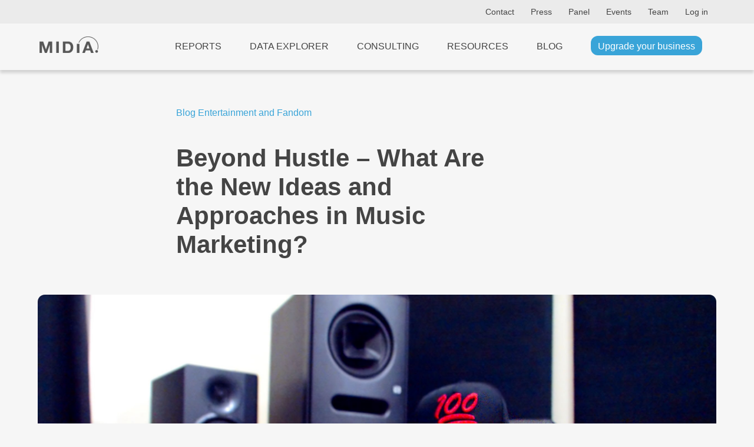

--- FILE ---
content_type: text/html; charset=UTF-8
request_url: https://www.midiaresearch.com/blog/beyond-hustle-what-are-the-new-ideas-and-approaches-in-music-marketing
body_size: 11674
content:
<!DOCTYPE html>
<html lang="en" class="scroll-smooth h-full">
<head>
<title>Beyond Hustle – What Are the New Ideas and Approaches in Music Marketing?﻿</title>
<meta name="charset" content="UTF8">
<meta name="viewport" content="width=device-width, initial-scale=1.0">
<meta name="csrf-token" content="miHXQSTUfHstzBF5X11tj03Ol4CZhYgTm1KH2Srn">
<meta http-equiv="X-UA-Compatible" content="IE=edge">
<!--

    Hi, thanks for checking out our code.
    We are currently on the look out for a new web developer.
    If you're interesting in working with our world-class music, video and games data, get in touch!
    You can contact our lead developer at jon [at] midiaresearch.com
    Send him a message with the subject line "I found it" :-)

-->
<link rel="manifest" href="/img/favicon/manifest.json">
<link rel="shortcut icon" href="/img/favicon/favicon.ico" type="image/x-icon" />
<link rel="apple-touch-icon" href="/img/favicon/apple-touch-icon.png" sizes="180x180">
<link rel="icon" type="image/png" href="/img/favicon/favicon-16x16.png" sizes="16x16">
<link rel="icon" type="image/png" href="/img/favicon/favicon-32x32.png" sizes="32x32">
<link rel="icon" type="image/png" href="/img/favicon/android-chrome-192x192.png" sizes="192x192">
<link rel="icon" type="image/png" href="/img/favicon/android-chrome-512x512.png" sizes="512x512">
<link rel="alternate" type="application/atom+xml" href="https://www.midiaresearch.com/rss/blog.xml" title="MIDiA Research Blog">
<link rel="canonical" href="https://www.midiaresearch.com/blog/beyond-hustle-what-are-the-new-ideas-and-approaches-in-music-marketing" />
<meta property="author" content="Keith Jopling">
<meta property="description" content="As part of a recent project, MIDiA spoke with a wide range of direct artists and start-up labels about how they get their releases through the vast amounts of content that clutter up the music discovery landscape these days.">
<meta property="image" content="https://www.midiaresearch.com/storage/uploads/blog/images/2020/03/obi-onyeador-qZogR56l2eY-unsplash.jpg">
<meta property="article:author" content="Keith Jopling">
<meta property="og:description" content="As part of a recent project, MIDiA spoke with a wide range of direct artists and start-up labels about how they get their releases through the vast amounts of content that clutter up the music discovery landscape these days.">
<meta property="og:image" content="https://www.midiaresearch.com/storage/uploads/blog/images/2020/03/obi-onyeador-qZogR56l2eY-unsplash.jpg">
<meta property="og:locale" content="en_gb">
<meta property="og:site_name" content="MIDiA Research">
<meta property="og:title" content="Beyond Hustle – What Are the New Ideas and Approaches in Music Marketing?﻿">
<meta property="og:type" content="article">
<meta property="og:url" content="https://www.midiaresearch.com/blog/beyond-hustle-what-are-the-new-ideas-and-approaches-in-music-marketing">
<meta itemprop="author" content="Keith Jopling">
<meta itemprop="description" content="As part of a recent project, MIDiA spoke with a wide range of direct artists and start-up labels about how they get their releases through the vast amounts of content that clutter up the music discovery landscape these days.">
<meta itemprop="image" content="https://www.midiaresearch.com/storage/uploads/blog/images/2020/03/obi-onyeador-qZogR56l2eY-unsplash.jpg">
<meta itemprop="name" content="Beyond Hustle – What Are the New Ideas and Approaches in Music Marketing?﻿">
<meta name="twitter:card" content="summary_large_image">
<meta name="twitter:image:src" content="https://www.midiaresearch.com/storage/uploads/blog/images/2020/03/obi-onyeador-qZogR56l2eY-unsplash.jpg">
<meta name="twitter:site" content="@midiaresearch">
<meta name="twitter:title" content="Beyond Hustle – What Are the New Ideas and Approaches in Music Marketing?﻿">
<meta name="twitter:description" content="As part of a recent project, MIDiA spoke with a wide range of direct artists and start-up labels about how they get their releases through the vast amounts of content that clutter up the music discovery landscape these days.">
<script type="application/ld+json">
{
  "@context": "https://schema.org",
  "@type": "NewsArticle",
  "mainEntityOfPage": {
    "@type": "WebPage",
    "@id": "https://www.midiaresearch.com/blog/beyond-hustle-what-are-the-new-ideas-and-approaches-in-music-marketing"
  },
  "headline": "Beyond Hustle – What Are the New Ideas and Approaches in Music Marketing?﻿",
  "description": "As part of a recent project, MIDiA spoke with a wide range of direct artists and start-up labels about how they get their releases through the vast amounts of content that clutter up the music discovery landscape these days.",
  "image": [
    "https://www.midiaresearch.com/storage/uploads/blog/images/2020/03/obi-onyeador-qZogR56l2eY-unsplash.jpg"
  ],
  "datePublished": "2020-03-02T00:00:00+00:00",
  "dateModified": "2024-09-19T15:47:56+01:00",
  "author": {
    "@type": "Person",
    "name": "Keith Jopling"
  },
  "publisher": {
    "@type": "Organization",
    "name": "MIDiA Research",
    "logo": {
      "@type": "ImageObject",
      "url": "https://www.midiaresearch.com/img/midia-research-logo-for-light.png"
    }
  },
  "articleSection": "Entertainment and Fandom",
  "keywords": "Music"
}
</script>
<link rel="stylesheet" type="text/css" href="/css/2024-12-final-style.css">
<link rel="stylesheet" type="text/css" href="/css/2025-additions.css">
<link rel="stylesheet" type="text/css" href="/css/hamburgers.min.css">
<link rel="stylesheet" type="text/css" href="/css/print.css">
<link rel="stylesheet" type="text/css" href="/fonts/fontawesome/css/fontawesome.min.css">
<link rel="stylesheet" type="text/css" href="/fonts/fontawesome/css/brands.min.css">
<link rel="stylesheet" type="text/css" href="/fonts/fontawesome/css/solid.min.css">

<!-- Google Tag Manager -->
<script>(function(w,d,s,l,i){w[l]=w[l]||[];w[l].push({'gtm.start':
new Date().getTime(),event:'gtm.js'});var f=d.getElementsByTagName(s)[0],
j=d.createElement(s),dl=l!='dataLayer'?'&l='+l:'';j.async=true;j.src=
'https://www.googletagmanager.com/gtm.js?id='+i+dl;f.parentNode.insertBefore(j,f);
})(window,document,'script','dataLayer','GTM-WJBJ8BC');</script>
<!-- End Google Tag Manager -->

</head>

<body class="light light-theme  h-full">

<div class="website flex flex-col min-h-screen">
        <header class="header top-header light-header">
    <div class="wrapper wrapper--wide">
        <div class="header-content">
            <nav class="header-nav">

            
            
                <a class="hide-on-mobile" href="https://www.midiaresearch.com/contact">Contact</a>
                <a class="hide-on-mobile" href="https://www.midiaresearch.com/press">Press</a>
                <a class="hide-on-mobile" href="https://www.midiaresearch.com/panel">Panel</a>
                <a class="hide-on-mobile" href="https://www.midiaresearch.com/events">Events</a>
                <a class="hide-on-mobile" href="https://www.midiaresearch.com/team">Team</a>

                            <a href="/login">Log in</a>
            
            </nav>
        </div>
    </div>
</header>

<header class="header main-header light-header">
    <div class="wrapper wrapper--wide">
        <div class="header-content">
            <div class="logo logo--padded">
                <a href="/">
                                    <img src="/img/midia-research-logo-for-light.png" alt="MIDiA Research logo" />
                                </a>
            </div>

            <nav class="js-header-nav header-nav">
            
                <!-- Hidden on desktop -->
                <a class="js-header-nav-link nav-link hide-on-desktop" href="https://www.midiaresearch.com/dashboard">Dashboard</a>

                <a class="js-header-nav-link nav-link" href="https://www.midiaresearch.com/reports">Reports</a>
                <a class="js-header-nav-link nav-link" href="https://www.midiaresearch.com/data-explorer">Data Explorer</a>
                <a class="js-header-nav-link nav-link" href="https://www.midiaresearch.com/consulting">Consulting</a>
                <a class="js-header-nav-link nav-link" href="https://www.midiaresearch.com/resources">Resources</a>
                <a class="js-header-nav-link nav-link" href="https://www.midiaresearch.com/blog">Blog</a>

                <!-- Hidden on desktop -->
                <a class="js-header-nav-link nav-link hide-on-desktop" href="https://www.midiaresearch.com/press">Press</a>
                <a class="js-header-nav-link nav-link hide-on-desktop" href="https://www.midiaresearch.com/panel">Panel</a>
                <a class="js-header-nav-link nav-link hide-on-desktop" href="https://www.midiaresearch.com/events">Events</a>
                <a class="js-header-nav-link nav-link hide-on-desktop" href="https://www.midiaresearch.com/team">Team</a>
                <a class="js-header-nav-link nav-link hide-on-desktop" href="https://www.midiaresearch.com/contact">Contact</a>

                                    <a class="js-header-nav-link nav-link hide-on-desktop" href="/login">Log in</a>
                
                                    <a class="js-header-nav-link nav-link" href="https://www.midiaresearch.com/become-a-client">
                        <span class="is-active" style="text-transform: none">Upgrade your business</span>
                    </a>
                            </nav>

            <button class="js-header-nav-control hamburger hamburger--collapse" type="button" aria-label="Open mobile navigation">
                <span class="hamburger-box">
                    <span class="hamburger-inner"></span>
                </span>
            </button>
        </div>
    </div>
</header>        <main class="main-content flex-grow">
        <div class="section section--light pt-60 pb-120 blog-theme">

    <!-- Temporary fix for blog heading Styles -->
    <style type="text/css">
        .article__text h2 {
            font-size: 1.4em;
        }
        .article__text h3 {
            font-size: 1.2em;
        }
        .article__text h4,
        .article__text h5,
        .article__text h6 {
            font-size: 1.1em;
        }
    </style>

    <div class="wrapper">
                <article class="article article--inner-blog">

                        <div class="article__breadcrumb">
                <span class="article__breadcrumb-item">
                                    <a class="article__breadcrumb-link" href="https://www.midiaresearch.com/blog">Blog</a>
                                </span>
                <span data-feather="chevron-right"></span>
                <span class="article__breadcrumb-item">
                    <a class="article__breadcrumb-link"
                        href="https://www.midiaresearch.com/blog/category/entertainment-and-fandom"
                    >
                        Entertainment and Fandom
                    </a>
                </span>
            </div>
            
            <h1 class="article__title article__title--text-l article__title--margin-l wide" style="color: ;">
                Beyond Hustle – What Are the New Ideas and Approaches in Music Marketing?﻿
            </h1>

                                    <div class="article__image image image--full-width image--cover image--ratio-16-9">
                <img src="https://www.midiaresearch.com/storage/uploads/blog/images/2020/03/obi-onyeador-qZogR56l2eY-unsplash.jpg" loading="lazy" alt="Cover image for Beyond Hustle – What Are the New Ideas and Approaches in Music Marketing?﻿" />
                            </div>
                        
            <div class="article__group article__group--info">
                <figure class="article__image article__image--author article__image--margin-s image image--full-width image--cover image--round">
                    <img src="/storage/private/analysts/keith.jpg" alt="Photo of Keith Jopling" style="object-position: center top;" />
                </figure>
                <div class="article__details article__details--margin-l">
                    <div class="article__details-container">
                        <div class="article__details-item article__details-item--author centered">
                            <a class="article__link article__link--accent" href="https://www.midiaresearch.com/analyst/keith-jopling">
                                by Keith Jopling
                            </a>
                        </div>
                        <div class="article__details-item article__details-item--date centered">
                            <time class="article__time" datetime="2020-03-02 00:00:00">
                                2 Mar 2020
                            </time>
                        </div>
                    </div>
                </div>

                <div class="article__social">
                    <p class="centered mb-0 mt-10">Share this article</p>
                    <div class="article__social-links-container">
                        <a target="_blank" class="article__social-link" href="https://twitter.com/share?url=https://www.midiaresearch.com/blog/beyond-hustle-what-are-the-new-ideas-and-approaches-in-music-marketing&text=Beyond+Hustle+%E2%80%93+What+Are+the+New+Ideas+and+Approaches+in+Music+Marketing%3F%EF%BB%BF&via=MidiaResearch"><span data-feather="twitter"></span></a>
                        <a target="_blank" class="article__social-link" href="http://www.facebook.com/sharer.php?u=https://www.midiaresearch.com/blog/beyond-hustle-what-are-the-new-ideas-and-approaches-in-music-marketing"><span data-feather="facebook"></span></a>
                        <a target="_blank" class="article__social-link" href="https://www.linkedin.com/shareArticle?mini=true&url=https://www.midiaresearch.com/blog/beyond-hustle-what-are-the-new-ideas-and-approaches-in-music-marketing&title=Beyond+Hustle+%E2%80%93+What+Are+the+New+Ideas+and+Approaches+in+Music+Marketing%3F%EF%BB%BF&summary=As+part+of+a+recent+project%2C+MIDiA+spoke+with+a+wide+range+of+direct+artists+and+start-up+labels+about+how+they+get+their+releases+through+the+vast+amounts+of+content+that+clutter+up+the+music+discovery+landscape+these+days.&source=MidiaResearch"><span data-feather="linkedin"></span></a>
                    </div>
                </div>

                                                <div class="article__tags">
                    <p class="centered mb-0 mt-10">Tags</p>
                    <div class="article__tags-container article__tags-container--centered">
                                                                    <div class="article__tags-item">
                            <a class="article__tags-link" href="https://www.midiaresearch.com/blog/category/music">
                                Music
                            </a>
                        </div>
                                                                </div>
                </div>
                                
                                                
                                                
                                                            </div>

            <div class="article__text">
                
                <p>As part of a recent project, MIDiA spoke with a wide range of direct artists and start-up labels about how they get their releases through the vast amounts of content that clutter up the music discovery landscape these days. All were upbeat about the state of the industry and focused on the talent and, as a result, all were hustling hard. Some worked with a distribution partner on a label services arrangement and some made a point of hiring savvy independents to help with PR, plugging, sync opportunities and the usual array of possibilities to break their artists. It was confident, optimistic stuff, but as those conversations mounted something struck me very clearly – there seems to be genuinely little by way of new ideas. </p>    <p><strong>The major gatekeepers harder to reach</strong></p>    <p>Clearly, building an audience for a track through the major gatekeepers – radio and playlist programmers – is harder than it was a few years ago. Many small label owners are savvy enough to know that it’s their artists that stand a better chance of charming these gatekeepers than most, and so introducing artists earlier into the conversation is one tactic. That said, not every artist can get through the door, and not every artist is an asset in that situation. </p>    <p>On the other hand, laying the groundwork with the broader church of music influencers looks even harder. Social media is a crowded place and third-party playlist operators continue to struggle for space on the streaming platforms. With more and more touchpoints, 360-degree marketing looks like a case of ‘cover all the bases and then hope that something works’, which is cheaper but no better than big-budget spray and pray promotion tactics. Meanwhile, jumping on the latest bandwagon such as TikTok isn’t an option for the vast majority of indie artists – nor most other artists outside of the pop and meme categories (<a href="https://www.billboard.com/articles/columns/rock/8551236/matthew-wilder-break-my-stride-interview-tik-tok">well, mostly</a>). </p>    <p>Data is clearly not helping as much as it should – there’s a lot of it, but not enough of the right kind to make decisions from. Data is not telling marketers how to be original thinkers. In part at least, the metrics driven by the major social platforms is set up to seduce to marketers into paid-for campaigns that might boost likes and follows but do little to impact streams or grow loyal fanbases. </p>    <p><strong>New approaches are arriving in the distribution and direct artist layer</strong><div class="featured-report">
    <p class="block-title">
        Featured Report
    </p>
    <a href="https://www.midiaresearch.com/reports/defining-entertainment-superfans-characteristics-categories-and-commercial-impact?utm_source=featured-report&amp;utm_medium=blog-post&amp;utm_campaign=featured-report">
        <p class="article__title">
            Defining entertainment superfans
            <span class="article__subtitle">Characteristics, categories, and commercial impact</span>
        </p>
    </a>
    <p>Superfans represent a highly valuable yet consistently underleveraged audience segment for the entertainment industry. What drives this disconnect is the fact that – despite frequent anecdotal use of the term – a standardised, empirical definition remains absent, preventing companies from systematically identifying, nurturing, and monetising th...</p>
    <a href="https://www.midiaresearch.com/reports/defining-entertainment-superfans-characteristics-categories-and-commercial-impact">
        Find out more&hellip;
    </a>
</div></p>    <p>Some of the issues with artist marketing are simply the same as ever – each artist and every song is different. As such, automated or programmatic marketing doesn’t provide a panacea solution. It’s simply not one a size fits all scenario. At the same time, it seems unnecessary that for each and every release, the wheel is re-invented – favours are used up and money is spent to generate buzz. And buzz has a very short shelf-life. </p>    <p>In working with label services partners, many indies rely on paid promotions. But as users switch off ads or just ignore them, how effective is it to spend a significant share of precious budgets, or give away precious revenue share for that kind of service?</p>    <p>In the distribution world, a couple of approaches have caught my eye. First, UK platform Beatchain, which launched this year and offers music distribution, social and streaming insights, social posting and marketing tools on one integrated platform. Social scheduling tools are not new (Feature.fm and a few other platforms offer scheduling for music release management) but the idea of an integrated suite for distribution and largely organic marketing activity on socials, with some visibility of impact on streams, seems like a step forward. Proven case studies would be a good marketing strategy for Beatchain. </p>    <p>The recent initiative by Believe and one of its owned labels Nuclear Blast to launch a genre-specialist distribution brand is another interesting move. Blood Blast has launched with the tagline ‘the first worldwide digital distribution offer dedicated to extreme music’, which is easy to ignore if extreme music isn’t your thing, but potentially the answer to all your marketing prayers if it is. In the sub-genres, collaboration, co-operation and effort are hugely recognised and appreciated not just by the artists making the music, but the curators and writers who are doing their best to make their voices louder (no pun intended in this case). </p>    <p>One pain point for any indie label looking for cut through with a distro partner, is that few are convinced either the partner truly ‘gets’ their artists as well as they do – so how can they be a priority, when label services groups seem to represent all kinds of music? Dance-focused specialists such as Dig Dis seems to have stood up well against the bigger players through genre specialisation and it just might create more culture-based creative marketing ideas for artists in those genres. </p>    <p><strong>Off-platform but still destination based</strong></p>    <p>My third example may appear more gimmicky (and is almost certainly one strand of a potentially large budget campaign), but the Gorillaz <em>Song Machine</em> continues the band’s innovative approach to getting its music out there. The idea is simple: each song is launched through a central player (the machine) which maximises the impact of the promo video – and is of course uploaded to the streaming platforms simultaneously (otherwise there would be trouble). Sure, the Gorillaz are an established project with a large and loyal following, but the <em>Song Machine </em>is a simple enough idea to create marketing buzz around a series of episodic releases (i.e. songs that presumably make up an album at some stage) without relying on the platforms to promote the track. It is an off-platform destination-based idea. Other artists have tried similar approaches, including Lucy Dacus, whose year-long strategy to release tracks on specific occasions worked if only by catching the attention of music press and <a href="https://artists.spotify.com/blog/lucy-dacus-unique-yearlong-release-schedule">Spotify</a>. </p>    <p>Since marketing involves selling a variety of stuff - streams, tickets, merchandise etc. artists must accept the idea that fans will want to hunt them down across various platforms (despite the 'inconvenience'). To do so, artists large and small must try to create new stories and their own worlds around their craft, or risk their songs simply being drowned by the tide. And that is simply not worth the hustle. </p>

                                <div class="newsletter-signup-message">
                    <p>Want the latest entertainment research and insights directly to your inbox? Our newsletter has you covered, <a href="https://www.midiaresearch.com/newsletter?utm_campaign=blog_body_CTA&utm_id=keith-jopling&utm_medium=social_media&utm_content=beyond-hustle-what-are-the-new-ideas-and-approaches-in-music-marketing">click here to subscribe</a>.</p>
                </div>
                
                
                                <div class="no-comments-message">
                                    <p>The discussion around this post has not yet got started, be the first to <a href="#comment-form">add an opinion</a>.</p>
                                </div>
                            </div>

            <div class="article__group article__group--aside article__group--hidden-tablet-v sticky-120">
                <!--
<a target="_blank" href="https://us02web.zoom.us/webinar/register/9716239444882/WN_rYNQBMq8QLCcUE1y9rvxXg">
    <img src="/img/avod-webinar-square.png" />
</a>
-->                <div id="newsletter-signup" class="section section--light pt-0 pb-20">
    <h4>Newsletter</h4>
    <aside class="aside">
        <article class="article article--bordered-top article--padded-top-s">
            <p>
                Stay up to date with the latest research and insights for the entertainment industry,
                <a href="https://www.midiaresearch.com/newsletter?utm_campaign=blog_sidebar_CTA&utm_id=keith-jopling&utm_medium=social_media&utm_content=beyond-hustle-what-are-the-new-ideas-and-approaches-in-music-marketing">click here to subscribe</a>.</p>
        </article>
    </aside>
</div>                            <h4>Trending</h4>
                <aside class="aside">
                <div class="grid grid--cols-1 grid--gap-15">
                    <article class="article article--bordered-top article--padded-top-s">
            <h3 class="article__title article__title--text-s article__title--margin-s">
                <a class="article__link" href="https://www.midiaresearch.com/blog/amazon-winding-down-new-world-may-signal-the-end-of-western-developed-mmorpgs">
                                    Amazon winding down New World may signal the end of Western-developed MMORPGs
                                </a>
            </h3>
            <div class="article__details article__details--margin-s">
                <div class="article__details-container">
                    <div class="article__details-item">
                                                                    <a class="article__link article__link--accent" href="https://www.midiaresearch.com/analyst/brandon-sutton">
                            Brandon Sutton
                        </a>
                                                                </div>
                    <div class="article__details-item">
                        <time class="article__time" datetime="2025-11-13 10:00:00">
                                                    13 Nov 2025
                                                </time>
                    </div>
                </div>
            </div>
                    </article>
                <article class="article article--bordered-top article--padded-top-s">
            <h3 class="article__title article__title--text-s article__title--margin-s">
                <a class="article__link" href="https://www.midiaresearch.com/blog/overanalysing-our-2025-spotify-wrapped-what-midias-stats-say-about-the-industry">
                                    Overanalysing our 2025 Spotify Wrapped: what MIDiA’s stats say about the industry
                                </a>
            </h3>
            <div class="article__details article__details--margin-s">
                <div class="article__details-container">
                    <div class="article__details-item">
                                                                    <a class="article__link article__link--accent" href="https://www.midiaresearch.com/analyst/tatiana-cirisano">
                            Tatiana Cirisano
                        </a>
                                                                </div>
                    <div class="article__details-item">
                        <time class="article__time" datetime="2025-12-11 15:00:00">
                                                    11 Dec 2025
                                                </time>
                    </div>
                </div>
            </div>
                    </article>
                <article class="article article--bordered-top article--padded-top-s">
            <h3 class="article__title article__title--text-s article__title--margin-s">
                <a class="article__link" href="https://www.midiaresearch.com/blog/the-future-of-record-labels-shifting-sands">
                                    The future of record labels: Shifting sands
                                </a>
            </h3>
            <div class="article__details article__details--margin-s">
                <div class="article__details-container">
                    <div class="article__details-item">
                                                                    <a class="article__link article__link--accent" href="https://www.midiaresearch.com/analyst/tatiana-cirisano">
                            Tatiana Cirisano
                        </a>
                                                                </div>
                    <div class="article__details-item">
                        <time class="article__time" datetime="2025-11-20 16:00:00">
                                                    20 Nov 2025
                                                </time>
                    </div>
                </div>
            </div>
                    </article>
                <article class="article article--bordered-top article--padded-top-s">
            <h3 class="article__title article__title--text-s article__title--margin-s">
                <a class="article__link" href="https://www.midiaresearch.com/blog/newjeans-never-die-what-the-year-long-scandal-means-for-k-pops-global-expansion">
                                    NewJeans never die: What the year-long scandal means for K-pop’s global expansion
                                </a>
            </h3>
            <div class="article__details article__details--margin-s">
                <div class="article__details-container">
                    <div class="article__details-item">
                                                                    <a class="article__link article__link--accent" href="https://www.midiaresearch.com/analyst/olivia-jones">
                            Olivia Jones
                        </a>
                                                                </div>
                    <div class="article__details-item">
                        <time class="article__time" datetime="2025-12-04 13:00:00">
                                                    4 Dec 2025
                                                </time>
                    </div>
                </div>
            </div>
                    </article>
                <article class="article article--bordered-top article--padded-top-s">
            <h3 class="article__title article__title--text-s article__title--margin-s">
                <a class="article__link" href="https://www.midiaresearch.com/blog/ai-music-creators-musics-superfans">
                                    AI music creators: music’s superfans
                                </a>
            </h3>
            <div class="article__details article__details--margin-s">
                <div class="article__details-container">
                    <div class="article__details-item">
                                                                    <a class="article__link article__link--accent" href="https://www.midiaresearch.com/analyst/mark-mulligan">
                            Mark Mulligan
                        </a>
                                                                </div>
                    <div class="article__details-item">
                        <time class="article__time" datetime="2025-11-13 00:00:00">
                                                    13 Nov 2025
                                                </time>
                    </div>
                </div>
            </div>
                    </article>
            </div>
</aside>                        </div>
        </article>
    </div>
</div>

<div class="section section--light">
    <div class="wrapper">
            <aside class="aside">
            <h3
                    >More from MIDiA</h3>
                <div class="grid grid--gap-15">
                    <article class="article article--bordered-top article--padded-top-s">
            <h3 class="article__title article__title--text-s article__title--margin-s">
                <a class="article__link" href="https://www.midiaresearch.com/blog/from-fans-to-superfans-whats-missing-from-the-game-industry">
                                    From fans to superfans | What’s missing from the game industry
                                </a>
            </h3>
            <div class="article__details article__details--margin-s">
                <div class="article__details-container">
                    <div class="article__details-item">
                                                                    <a class="article__link article__link--accent" href="https://www.midiaresearch.com/analyst/brandon-sutton">
                            Brandon Sutton
                        </a>
                                                                </div>
                    <div class="article__details-item">
                        <time class="article__time" datetime="2026-01-27 15:00:00">
                                                    27 Jan 2026
                                                </time>
                    </div>
                </div>
            </div>
                            <div class="article__text">
                    The games industry is experiencing a moment of turbulence. A growing list of high-profile, high-budget titles, such as Mindseye and New World , have failed to meet commercial expectations. Increasingly, even investments in the hundreds of millions are no longer enough to guarantee a successful title.
                </div>
                    </article>
                <article class="article article--bordered-top article--padded-top-s">
            <h3 class="article__title article__title--text-s article__title--margin-s">
                <a class="article__link" href="https://www.midiaresearch.com/blog/tiktoks-pinedrama-points-to-social-medias-anti-social-trajectory">
                                    TikTok’s PineDrama points to social media’s anti-social trajectory
                                </a>
            </h3>
            <div class="article__details article__details--margin-s">
                <div class="article__details-container">
                    <div class="article__details-item">
                                                                    <a class="article__link article__link--accent" href="https://www.midiaresearch.com/analyst/hanna-kahlert">
                            Hanna Kahlert
                        </a>
                                                                </div>
                    <div class="article__details-item">
                        <time class="article__time" datetime="2026-01-20 15:00:00">
                                                    20 Jan 2026
                                                </time>
                    </div>
                </div>
            </div>
                            <div class="article__text">
                    The surge of short-form drama apps has a new entry in the US and Brazil: TikTok. The social video app, which has overturned the digital entertainment economy over the past five years, has now launched a standalone app called PineDrama.
                </div>
                    </article>
                <article class="article article--bordered-top article--padded-top-s">
            <h3 class="article__title article__title--text-s article__title--margin-s">
                <a class="article__link" href="https://www.midiaresearch.com/blog/is-2026-the-year-a-western-country-finally-bans-a-major-social-platform">
                                    Is 2026 the year a western country finally bans a major social platform?
                                </a>
            </h3>
            <div class="article__details article__details--margin-s">
                <div class="article__details-container">
                    <div class="article__details-item">
                                                                    <a class="article__link article__link--accent" href="https://www.midiaresearch.com/analyst/hanna-kahlert">
                            Hanna Kahlert
                        </a>
                                                                </div>
                    <div class="article__details-item">
                        <time class="article__time" datetime="2026-01-14 10:00:00">
                                                    14 Jan 2026
                                                </time>
                    </div>
                </div>
            </div>
                            <div class="article__text">
                    Real change on social media has been incremental, with regulation far behind the innovation speed of companies themselves. However, it seems the current is shifting. In December 2025, Australia made the move to ban social media for under-16s.
                </div>
                    </article>
            </div>
</aside>        </div>
</div>

<div class="section section--light" id="comment-form">
    <div class="wrapper wrapper--medium">
        <form method="POST" action="https://www.midiaresearch.com/blog/beyond-hustle-what-are-the-new-ideas-and-approaches-in-music-marketing/comments" class="site-form">
    <input type="hidden" name="_token" value="miHXQSTUfHstzBF5X11tj03Ol4CZhYgTm1KH2Srn" />
    <input type="hidden" name="blog_post_slug" value="beyond-hustle-what-are-the-new-ideas-and-approaches-in-music-marketing" />
    <legend class="site-form__title">
        <h4>Add your comment</h4>
    </legend>
    <div class="site-form__item">
        <label for="blog_comment_body" class="visually-hidden">Comment</label>
        <textarea id="blog_comment_body"
            class="site-form__element site-form__element--textarea site-form__element--medium"
            name="blog_comment_body"
            placeholder="Your comment *"
            required
        ></textarea>
    </div>
    <div class="site-form__item">
        <label for="blog_comment_name" class="visually-hidden">Name</label>
        <input id="blog_comment_name"
            autocomplete="name"
            class="site-form__element"
            name="blog_comment_name"
            placeholder="Your name *"
            type="text"
            required
        />
    </div>
    <div class="site-form__item">
        <label for="blog_comment_email" class="visually-hidden">Email</label>
        <input id="blog_comment_email"
            autocomplete="email"
            class="site-form__element"
            name="blog_comment_email"
            placeholder="Your email *"
            type="email"
            required
        />
    </div>
    <div class="site-form__item">
        <label for="blog_comment_company_name" class="visually-hidden">Company name</label>
        <input id="blog_comment_company_name"
            autocomplete="organization"
            class="site-form__element"
            name="blog_comment_company_name"
            placeholder="Your company name"
            type="text"
        />
    </div>
    <div class="site-form__item">
        <label for="blog_comment_job_title" class="visually-hidden">Job title</label>
        <input id="blog_comment_job_title"
            autocomplete="organization-title"
            class="site-form__element"
            name="blog_comment_job_title"
            placeholder="Your job title"
            type="text"
        />
    </div>
    <div class="site-form__item visually-hidden"">
        <label for="nothing" class="visually-hidden">Nothing</label>
        <input id="nothing"
            class="site-form__element visually-hidden"
            name="nothing"
            placeholder="Nothing"
            type="text"
        />
    </div>
    <input id="seconds_taken" type="hidden" name="seconds_taken" value="0">
    <button class="site-form__button button">Submit</button>
</form>

<script type="text/javascript">
    document.addEventListener('DOMContentLoaded', function() {

        var startTime = new Date().getTime();
        var forms = document.querySelectorAll('.site-form');

        // loop the forms, in case there are multiple
        for (var i = 0; i < forms.length; i++) {
            // when form is submitted, caluclate the time taken to complete the form
            forms[i].addEventListener('submit', function(event) {
                event.preventDefault();

                var endTime = new Date().getTime();
                var secondsTaken = (endTime - startTime) / 1000;

                // get all the form elements with id of 'seconds_taken' and set the value to the time taken
                var secondsTakenElements = document.querySelectorAll('#seconds_taken');
                for (var i = 0; i < secondsTakenElements.length; i++) {
                    secondsTakenElements[i].value = secondsTaken;
                }

                this.submit();
            });
        }
    });
</script>    </div>
</div>

<div class="section section--light pt-0">
    <div class="wrapper wrapper--medium">
                    </div>
</div>
    </main>
            <footer class="footer">
    <div class="wrapper wrapper--wide">
        <div class="logo logo--small mb-20">
            <img src="/img/midia-research-logo.png" alt="MIDiA Research logo" />
        </div>

        <div class="content">
            <nav class="nav grid grid--cols-3-auto grid--gap-40">
                <div class="item">
                    <h2 class="heading">Company</h2>
                    <div class="list">
                        <a class="link" data-ga="footer" href="https://www.midiaresearch.com/events">Events</a>
                        <a class="link" data-ga="footer" href="https://www.midiaresearch.com/panel">Panel</a>
                        <a class="link" data-ga="footer" href="https://www.midiaresearch.com/page/careers">Careers</a>
                        <a class="link" data-ga="footer" href="https://www.midiaresearch.com/press">Press</a>
                        <a class="link" data-ga="footer" href="https://www.midiaresearch.com/contact">Contact us</a>
                    </div>
                </div>
                <div class="item">
                    <h2 class="heading">Legal</h2>
                    <div class="list">
                        <a class="link" data-ga="footer" href="https://www.midiaresearch.com/page/policies">Policies</a>
                        <a class="link" data-ga="footer" href="https://www.midiaresearch.com/page/privacy-policy">Privacy Policy</a>
                        <a class="link" data-ga="footer" href="https://www.midiaresearch.com/page/terms-and-conditions">Terms &amp; Conditions</a>
                        <a class="link" data-ga="footer" href="https://www.midiaresearch.com/page/accessibility">Accessibility</a>
                        <a class="link" data-ga="footer" href="https://www.midiaresearch.com/page/gdpr">GDPR</a>
                    </div>
                </div>
                <div class="item">
                    <h2 class="heading">Social</h2>
                    <div class="list">
                        <a class="link" data-ga="footer" href="https://www.linkedin.com/company/midia-research" target="_blank">LinkedIn</a>
                        <a class="link" data-ga="footer" href="https://www.youtube.com/channel/UC5lnsgpvxNhGr2E9MSswopQ" target="_blank">YouTube</a>
                        <a class="link" data-ga="footer" href="https://www.facebook.com/midiaresearch" target="_blank">Facebook</a>
                        <a class="link" data-ga="footer" href="https://www.instagram.com/midia.research" target="_blank">Instagram</a>
                    </div>
                </div>
            </nav>
        </div>
        <div class="copyright">&copy; 2026 MIDiA Research Ltd. All Rights Reserved.</div>
    </div>

    <div id="cookie-banner" class="section section--light section--gdpr">
        <div class="wrapper">
            <form class="site-form site-form--gdpr js-form-gdpr">
                <p class="site-form__description site-form__description--wide">
                    We use cookies for a better user experience. You can accept or reject our non-essential cookies.
                </p>
                <button class="site-form__button button mt-0">Accept</button>
                <button class="site-form__button button mt-0">Reject</button>
            </form>
        </div>
    </div>
</footer>    <script src="/js/jquery.js"></script>
<script src="/js/2024-12-final-main.js"></script>
<script src="/js/pulse.js"></script>
</div>
<div id="basic-modal"
    class="newsletter-popup modal-overlay"
    data-modal-display-at-height="50"
    data-modal-status="hidden"
>
    <div class="modal-inner">
        <div class="modal-close-button-container">
            <a class="modal-close-button" href="#">No thanks</a>
        </div>
        <form method="POST" action="https://www.midiaresearch.com/newsletter-signup" class="site-form site-form--inline mt-10">
    <input type="hidden" name="_token" value="miHXQSTUfHstzBF5X11tj03Ol4CZhYgTm1KH2Srn" />
    <input type="hidden" name="return_url" value="https://www.midiaresearch.com/blog/beyond-hustle-what-are-the-new-ideas-and-approaches-in-music-marketing" />

    <div class="site-form__col">
        <legend class="site-form__title site-form__title--small">
            Stay informed with the MIDiA monthly newsletter
        </legend>
        <p class="">
            Sign up to download a free copy of
            "A future powered by AI"
        </p>
    </div>
    <div class="site-form__col">
        <div class="site-form__item">
            <label for="first_name" class="visually-hidden">First name</label>
            <input id="first_name"
                autocomplete="given-name"
                class="site-form__element"
                name="signup_first_name"
                placeholder="Your first name"
                required
                type="text"
            />
        </div>
    </div>
    <div class="site-form__col">
        <div class="site-form__item">
            <label for="last_name" class="visually-hidden">Last name</label>
            <input id="last_name"
                autocomplete="family-name"
                class="site-form__element"
                name="signup_last_name"
                placeholder="Your last name"
                required
                type="text"
            />
        </div>
    </div>
    <div class="site-form__col">
        <div class="site-form__item">
            <label for="signup_email" class="visually-hidden">Email</label>
            <input id="signup_email"
                autocomplete="email"
                class="site-form__element"
                name="signup_email"
                placeholder="Your email address"
                type="text"
            />
        </div>
    </div>

    <div class="">
        <p style="font-size: 0.8em;">
            We value your privacy. By submitting this form, you give your consent for MIDiA Research to process your personal information and contact you for the purpose of providing updates on marketing and company announcements.
        </p>
    </div>

    <div className="site-form__col">
        <div class="site-form__item visually-hidden">
            <input id="nothing"
                class="site-form__element"
                name="nothing"
                placeholder="Your message"
                type="text"
            />
        </div>
    </div>

    <input id="seconds_taken" type="hidden" name="seconds_taken" value="0">

    <div class="site-form__col">
        <button class="site-form__button button mt-0" type="submit">Sign up</button>
    </div>

    <script type="text/javascript">
        document.addEventListener('DOMContentLoaded', function() {

            var startTime = new Date().getTime();
            var forms = document.querySelectorAll('.site-form');

            // loop the forms, in case there are multiple
            for (var i = 0; i < forms.length; i++) {
                // when form is submitted, caluclate the time taken to complete the form
                forms[i].addEventListener('submit', function(event) {
                    event.preventDefault();

                    var endTime = new Date().getTime();
                    var secondsTaken = (endTime - startTime) / 1000;

                    // get all the form elements with id of 'seconds_taken' and set the value to the time taken
                    var secondsTakenElements = document.querySelectorAll('#seconds_taken');
                    for (var i = 0; i < secondsTakenElements.length; i++) {
                        secondsTakenElements[i].value = secondsTaken;
                    }

                    this.submit();
                });
            }
        });
    </script>
</form>
    </div>
</div>
<div id="super-modal-overlay"
    class="data-explorer-session-item-edit-modal modal-overlay hidden p-4 md:p-8 top-0 fixed w-full h-full items-center justify-center bg-black bg-opacity-40 z-50"
    data-modal-display-at-height="50"
    data-modal-status="hidden"
>
    <div id="super-modal-inner" class="bg-gray-100 rounded-lg mt-20 p-6 w-full md:max-w-2xl max-h-full overflow-y-auto">
        <div id="super-modal-close-button-container" class="relative">
            <a id="super-modal-close-button" class="modal-close-button text-white hover:text-sky-400 float-right absolute" style="top: -50px; right: -10px;" href="#">Cancel</a>
        </div>
        <div id="super-modals" class="">
                    </div>
    </div>
</div>

<noscript><iframe src="https://www.googletagmanager.com/ns.html?id=GTM-WJBJ8BC"
height="0" width="0" style="display:none;visibility:hidden"></iframe></noscript>
<script type="text/javascript">
    _linkedin_partner_id = "4157106";
    window._linkedin_data_partner_ids = window._linkedin_data_partner_ids || [];
    window._linkedin_data_partner_ids.push(_linkedin_partner_id);
</script>
<script type="text/javascript">
(function(l) {
    if (!l){window.lintrk = function(a,b){window.lintrk.q.push([a,b])};
    window.lintrk.q=[]}
    var s = document.getElementsByTagName("script")[0];
    var b = document.createElement("script");
    b.type = "text/javascript";b.async = true;
    b.src = "https://snap.licdn.com/li.lms-analytics/insight.min.js";
    s.parentNode.insertBefore(b, s);
})(window.lintrk);
</script>
<noscript>
    <img height="1" width="1" style="display:none;" alt="" src="https://px.ads.linkedin.com/collect/?pid=4157106&fmt=gif" />
</noscript>
<link rel="preconnect" href="https://fonts.googleapis.com">
<link rel="preconnect" href="https://fonts.gstatic.com" crossorigin>
<link href="https://fonts.googleapis.com/css2?family=Montserrat:ital,wght@0,100..900;1,100..900&display=swap" rel="stylesheet">

</body>
</html>

--- FILE ---
content_type: text/css
request_url: https://www.midiaresearch.com/css/2024-12-final-style.css
body_size: 16514
content:
@charset "UTF-8";
/*! normalize.css v8.0.1 | MIT License | github.com/necolas/normalize.css */html{line-height:1.15;-webkit-text-size-adjust:100%}body{margin:0}main{display:block}h1{font-size:2em;margin:.67em 0}hr{box-sizing:content-box;height:0;overflow:visible}pre{font-family:monospace,monospace;font-size:1em}a{background-color:transparent}abbr[title]{border-bottom:none;text-decoration:underline;text-decoration:underline dotted}b,strong{font-weight:bolder}code,kbd,samp{font-family:monospace,monospace;font-size:1em}small{font-size:80%}sub,sup{font-size:75%;line-height:0;position:relative;vertical-align:baseline}sub{bottom:-.25em}sup{top:-.5em}img{border-style:none}button,input,optgroup,select,textarea{font-family:inherit;font-size:100%;line-height:1.15;margin:0}button,input{overflow:visible}button,select{text-transform:none}[type=button],[type=reset],[type=submit],button{-webkit-appearance:button}[type=button]::-moz-focus-inner,[type=reset]::-moz-focus-inner,[type=submit]::-moz-focus-inner,button::-moz-focus-inner{border-style:none;padding:0}[type=button]:-moz-focusring,[type=reset]:-moz-focusring,[type=submit]:-moz-focusring,button:-moz-focusring{outline:1px dotted ButtonText}fieldset{padding:.35em .75em .625em}legend{box-sizing:border-box;color:inherit;display:table;max-width:100%;padding:0;white-space:normal}progress{vertical-align:baseline}textarea{overflow:auto}[type=checkbox],[type=radio]{box-sizing:border-box;padding:0}[type=number]::-webkit-inner-spin-button,[type=number]::-webkit-outer-spin-button{height:auto}[type=search]{-webkit-appearance:textfield;outline-offset:-2px}[type=search]::-webkit-search-decoration{-webkit-appearance:none}::-webkit-file-upload-button{-webkit-appearance:button;font:inherit}details{display:block}summary{display:list-item}[hidden],template{display:none}.admin-area{padding:4px 8px;background-color:#d8eef9;margin-bottom:15px}.admin-area p{padding:0;margin:0}.highlighted-section{background-color:#e6e6e6;padding:10px;margin-left:-10px}.m-0{margin:0!important}.mb-0{margin-bottom:0!important}.mb-10{margin-bottom:10px!important}.mb-20{margin-bottom:20px!important}.mb-30{margin-bottom:30px!important}.mb-40{margin-bottom:40px!important}.mb-50{margin-bottom:50px!important}.mb-60{margin-bottom:60px!important}.mb-80{margin-bottom:80px!important}.mb-90{margin-bottom:90px!important}.mb-120{margin-bottom:120px!important}.mt-0{margin-top:0!important}.mt-10{margin-top:10px!important}.mt-15{margin-top:15px!important}.mt-20{margin-top:20px!important}.mt-30{margin-top:30px!important}.mt-40{margin-top:40px!important}.mt-50{margin-top:50px!important}.mt-60{margin-top:60px!important}.mt-80{margin-top:80px!important}.mt-90{margin-top:90px!important}.mt-120{margin-top:120px!important}.ml-0{margin-left:0!important}.ml-4{margin-left:4px!important}.ml-8{margin-left:8px!important}.ml-10{margin-left:10px!important}.ml-20{margin-left:20px!important}.ml-30{margin-left:30px!important}.ml-40{margin-left:40px!important}.ml-50{margin-left:50px!important}.ml-60{margin-left:60px!important}.ml-90{margin-left:90px!important}.ml-120{margin-left:120px!important}.mr-0{margin-right:0!important}.mr-4{margin-right:4px!important}.mr-8{margin-right:8px!important}.mr-10{margin-right:10px!important}.mr-20{margin-right:20px!important}.mr-30{margin-right:30px!important}.mr-40{margin-right:40px!important}.mr-50{margin-right:50px!important}.mr-60{margin-right:60px!important}.mr-90{margin-right:90px!important}.mr-120{margin-right:120px!important}.mh-500{min-height:500px}.mh-600{min-height:600px}.mh-700{min-height:700px}.pb-0{padding-bottom:0!important}.pb-10{padding-bottom:10px!important}.pb-20{padding-bottom:20px!important}.pb-30{padding-bottom:30px!important}.pb-40{padding-bottom:40px!important}.pb-60{padding-bottom:60px!important}.pb-80{padding-bottom:80px!important}.pb-100{padding-bottom:100px!important}.pb-120{padding-bottom:120px!important}.pt-0{padding-top:0!important}.pt-10{padding-top:10px!important}.pt-20{padding-top:20px!important}.pt-30{padding-top:30px!important}.pt-40{padding-top:40px!important}.pt-60{padding-top:60px!important}.pt-80{padding-top:80px!important}.pt-100{padding-top:100px!important}.pt-120{padding-top:120px!important}.pr-0{padding-right:0!important}.pr-10{padding-right:10px!important}.pr-20{padding-right:20px!important}.pr-30{padding-right:30px!important}.pr-40{padding-right:40px!important}.pr-60{padding-right:60px!important}.pr-80{padding-right:80px!important}.pr-100{padding-right:100px!important}.pr-120{padding-right:120px!important}.pl-0{padding-left:0!important}.pl-10{padding-left:10px!important}.pl-20{padding-left:20px!important}.pl-30{padding-left:30px!important}.pl-40{padding-left:40px!important}.pl-60{padding-left:60px!important}.pl-80{padding-left:80px!important}.pl-100{padding-left:100px!important}.pl-120{padding-left:120px!important}.p-0{padding:0!important}.p-4{padding:4px!important}.p-8{padding:8px!important}.p-10{padding:10px!important}.p-20{padding:20px!important}.p-30{padding:30px!important}.p-40{padding:40px!important}.p-60{padding:60px!important}.p-80{padding:80px!important}.p-100{padding:100px!important}.p-120{padding:120px!important}.sticky-30{position:sticky;top:30px}.sticky-60{position:sticky;top:60px}.sticky-90{position:sticky;top:90px}.sticky-120{position:sticky;top:120px}body{background-color:#292929;color:#444;font-family:Avenir,Roboto,Segoe UI,Verdana,Helvetica,Arial,Sans-serif;font-size:100%;line-height:1.6;text-rendering:optimizeLegibility;-moz-osx-font-smoothing:grayscale;-webkit-font-smoothing:antialiased}a{text-decoration:none;color:#39a4d8}button.link-style{border:0;background:none;color:#39a4d8;cursor:pointer;padding:0}h1,h2,h3,h4,h5,h6{font-family:Avenir,Roboto,Segoe UI,Verdana,Helvetica,Arial,Sans-serif;letter-spacing:0;font-weight:400;line-height:1.2;margin-top:.4em;margin-bottom:.2em}h1 a,h2 a,h3 a,h4 a,h5 a,h6 a{color:#444}h1 a:hover,h2 a:hover,h3 a:hover,h4 a:hover,h5 a:hover,h6 a:hover{color:#39a4d8}h1 a .no-hover-colour:hover,h2 a .no-hover-colour:hover,h3 a .no-hover-colour:hover,h4 a .no-hover-colour:hover,h5 a .no-hover-colour:hover,h6 a .no-hover-colour:hover{color:#444}h1{font-size:2.6em}h2{font-size:1.8em}h3{font-size:1.4em}h4{font-size:1.2em}h5{font-size:1.1em}h1.wide,h2.wide,h3.wide,h4.wide,h5.wide{font-weight:900}h6,li,p{font-size:1em}p{margin-top:0}.text-sm{font-size:.8em}@media (max-width:640px){h1{font-size:2em}h2{font-size:1.8em}h3{font-size:1.6em}h4{font-size:1.4em}h5{font-size:1.2em}h6,li,p{font-size:1em}.text-sm{font-size:.8em}}body.light .subtle{color:#555;font-size:.9em}body.dark .subtle,body.light .dark-header .subtle{color:#ddd;font-size:.9em}.feather{width:24px;height:24px;stroke:currentColor;stroke-width:1;stroke-linecap:round;stroke-linejoin:round;fill:none}a{-webkit-transition:all .1s ease;-ms-transition:all .1s ease;transition:all .1s ease}.full-title{padding:0 0 10px;background-color:#39a4d2}.full-title h2{font-size:24px;color:#fff;font-weight:700}.full-title-ruled{background-color:#e6e6e6}.full-title-ruled h2{color:#666;font-weight:400;padding:10px 0 20px;border-bottom:1px solid rgba(0,0,0,.1);text-align:center}.muted-title{margin:0 0 35px}.muted-title h1{margin:0;font-weight:200;font-size:16px;color:#333;text-transform:uppercase;border-bottom:1px solid #ccc;padding:0 0 10px}.muted-title h1 strong{font-weight:700}.list-unstyled-buttons li{margin-bottom:5px}.list-unstyled-buttons li:last-child{margin-bottom:0}.block{display:block}.static{position:static}.fixed{position:fixed}.absolute{position:absolute}.relative{position:relative}.sticky{position:sticky}.flex{display:flex}.flex-row{flex-direction:row}.flex-col{flex-direction:column}.flex-col-reverse{flex-direction:column-reverse}.flex-row-reverse{flex-direction:row-reverse}.flex-1{flex:1}.justify-normal{justify-content:normal}.justify-start{justify-content:flex-start}.justify-end{justify-content:flex-end}.justify-center{justify-content:center}.justify-between{justify-content:space-between}.justify-around{justify-content:space-around}.justify-evenly{justify-content:space-evenly}.justify-stretch{justify-content:stretch}.align-self-center{align-self:center}.align-self-end{align-self:end}.align-self-start{align-self:start}.items-start{align-items:flex-start}.items-end{align-items:flex-end}.items-center{align-items:center}.items-baseline{align-items:baseline}.items-stretch{align-items:stretch}.overflow-hidden{overflow:hidden}.inline{display:inline}.inline-block{display:inline-block}.w-full{width:100%}.w-half{width:50%}.w-third{width:33.3%}.w-quarter{width:25%}.center,.centered{text-align:center}.float-left{float:left}.float-right{float:right}.monospace{font-family:monospace}.bold{font-weight:700}.subtle{opacity:.6;font-size:90%}.uppercase{text-transform:uppercase}.unselectable{-webkit-touch-callout:none;-webkit-user-select:none;-khtml-user-select:none;-moz-user-select:none;-ms-user-select:none;user-select:none}.bg-gray-50{background-color:#ededed}.text-center{text-align:center}.text-right{text-align:right}.text-left{text-align:left}.inset-0{inset:0}.inset-x-0{left:0;right:0}.inset-y-0{top:0;bottom:0}.start-0{inset-inline-start:0}.end-0{inset-inline-end:0}.top-0{top:0}.right-0{right:0}.bottom-0{bottom:0}.left-0{left:0}.min-h-0{min-height:0}

/*!
 * Hamburgers
 * @description Tasty CSS-animated hamburgers
 * @author Jonathan Suh @jonsuh
 * @site https://jonsuh.com/hamburgers
 * @link https://github.com/jonsuh/hamburgers
 */.hamburger{padding:10px 5px;display:inline-block;cursor:pointer;transition-property:opacity,filter;transition-duration:.15s;transition-timing-function:linear;font:inherit;color:inherit;text-transform:none;background-color:transparent;border:0;margin:0;overflow:visible}.hamburger.is-active:hover,.hamburger:hover{opacity:.7}.hamburger.is-active .hamburger-inner,.hamburger.is-active .hamburger-inner:after,.hamburger.is-active .hamburger-inner:before{background-color:currentColor}.hamburger-box{width:30px;height:19px;display:inline-block;position:relative}.hamburger-inner{display:block;top:50%;margin-top:-1.5px}.hamburger-inner,.hamburger-inner:after,.hamburger-inner:before{width:30px;height:3px;background-color:currentColor;border-radius:4px;position:absolute;transition-property:transform;transition-duration:.15s;transition-timing-function:ease}.hamburger-inner:after,.hamburger-inner:before{content:"";display:block}.hamburger-inner:before{top:-8px}.hamburger-inner:after{bottom:-8px}.hamburger--3dx .hamburger-box{perspective:60px}.hamburger--3dx .hamburger-inner{transition:transform .15s cubic-bezier(.645,.045,.355,1),background-color 0s cubic-bezier(.645,.045,.355,1) .1s}.hamburger--3dx .hamburger-inner:after,.hamburger--3dx .hamburger-inner:before{transition:transform 0s cubic-bezier(.645,.045,.355,1) .1s}.hamburger--3dx.is-active .hamburger-inner{background-color:transparent!important;transform:rotateY(180deg)}.hamburger--3dx.is-active .hamburger-inner:before{transform:translate3d(0,8px,0) rotate(45deg)}.hamburger--3dx.is-active .hamburger-inner:after{transform:translate3d(0,-8px,0) rotate(-45deg)}.hamburger--3dx-r .hamburger-box{perspective:60px}.hamburger--3dx-r .hamburger-inner{transition:transform .15s cubic-bezier(.645,.045,.355,1),background-color 0s cubic-bezier(.645,.045,.355,1) .1s}.hamburger--3dx-r .hamburger-inner:after,.hamburger--3dx-r .hamburger-inner:before{transition:transform 0s cubic-bezier(.645,.045,.355,1) .1s}.hamburger--3dx-r.is-active .hamburger-inner{background-color:transparent!important;transform:rotateY(-180deg)}.hamburger--3dx-r.is-active .hamburger-inner:before{transform:translate3d(0,8px,0) rotate(45deg)}.hamburger--3dx-r.is-active .hamburger-inner:after{transform:translate3d(0,-8px,0) rotate(-45deg)}.hamburger--3dy .hamburger-box{perspective:60px}.hamburger--3dy .hamburger-inner{transition:transform .15s cubic-bezier(.645,.045,.355,1),background-color 0s cubic-bezier(.645,.045,.355,1) .1s}.hamburger--3dy .hamburger-inner:after,.hamburger--3dy .hamburger-inner:before{transition:transform 0s cubic-bezier(.645,.045,.355,1) .1s}.hamburger--3dy.is-active .hamburger-inner{background-color:transparent!important;transform:rotateX(-180deg)}.hamburger--3dy.is-active .hamburger-inner:before{transform:translate3d(0,8px,0) rotate(45deg)}.hamburger--3dy.is-active .hamburger-inner:after{transform:translate3d(0,-8px,0) rotate(-45deg)}.hamburger--3dy-r .hamburger-box{perspective:60px}.hamburger--3dy-r .hamburger-inner{transition:transform .15s cubic-bezier(.645,.045,.355,1),background-color 0s cubic-bezier(.645,.045,.355,1) .1s}.hamburger--3dy-r .hamburger-inner:after,.hamburger--3dy-r .hamburger-inner:before{transition:transform 0s cubic-bezier(.645,.045,.355,1) .1s}.hamburger--3dy-r.is-active .hamburger-inner{background-color:transparent!important;transform:rotateX(180deg)}.hamburger--3dy-r.is-active .hamburger-inner:before{transform:translate3d(0,8px,0) rotate(45deg)}.hamburger--3dy-r.is-active .hamburger-inner:after{transform:translate3d(0,-8px,0) rotate(-45deg)}.hamburger--3dxy .hamburger-box{perspective:60px}.hamburger--3dxy .hamburger-inner{transition:transform .15s cubic-bezier(.645,.045,.355,1),background-color 0s cubic-bezier(.645,.045,.355,1) .1s}.hamburger--3dxy .hamburger-inner:after,.hamburger--3dxy .hamburger-inner:before{transition:transform 0s cubic-bezier(.645,.045,.355,1) .1s}.hamburger--3dxy.is-active .hamburger-inner{background-color:transparent!important;transform:rotateX(180deg) rotateY(180deg)}.hamburger--3dxy.is-active .hamburger-inner:before{transform:translate3d(0,8px,0) rotate(45deg)}.hamburger--3dxy.is-active .hamburger-inner:after{transform:translate3d(0,-8px,0) rotate(-45deg)}.hamburger--3dxy-r .hamburger-box{perspective:60px}.hamburger--3dxy-r .hamburger-inner{transition:transform .15s cubic-bezier(.645,.045,.355,1),background-color 0s cubic-bezier(.645,.045,.355,1) .1s}.hamburger--3dxy-r .hamburger-inner:after,.hamburger--3dxy-r .hamburger-inner:before{transition:transform 0s cubic-bezier(.645,.045,.355,1) .1s}.hamburger--3dxy-r.is-active .hamburger-inner{background-color:transparent!important;transform:rotateX(180deg) rotateY(180deg) rotate(-180deg)}.hamburger--3dxy-r.is-active .hamburger-inner:before{transform:translate3d(0,8px,0) rotate(45deg)}.hamburger--3dxy-r.is-active .hamburger-inner:after{transform:translate3d(0,-8px,0) rotate(-45deg)}.hamburger--arrow.is-active .hamburger-inner:before{transform:translate3d(-6px,0,0) rotate(-45deg) scaleX(.7)}.hamburger--arrow.is-active .hamburger-inner:after{transform:translate3d(-6px,0,0) rotate(45deg) scaleX(.7)}.hamburger--arrow-r.is-active .hamburger-inner:before{transform:translate3d(6px,0,0) rotate(45deg) scaleX(.7)}.hamburger--arrow-r.is-active .hamburger-inner:after{transform:translate3d(6px,0,0) rotate(-45deg) scaleX(.7)}.hamburger--arrowalt .hamburger-inner:before{transition:top .1s ease .1s,transform .1s cubic-bezier(.165,.84,.44,1)}.hamburger--arrowalt .hamburger-inner:after{transition:bottom .1s ease .1s,transform .1s cubic-bezier(.165,.84,.44,1)}.hamburger--arrowalt.is-active .hamburger-inner:before{top:0;transform:translate3d(-6px,-7.5px,0) rotate(-45deg) scaleX(.7);transition:top .1s ease,transform .1s cubic-bezier(.895,.03,.685,.22) .1s}.hamburger--arrowalt.is-active .hamburger-inner:after{bottom:0;transform:translate3d(-6px,7.5px,0) rotate(45deg) scaleX(.7);transition:bottom .1s ease,transform .1s cubic-bezier(.895,.03,.685,.22) .1s}.hamburger--arrowalt-r .hamburger-inner:before{transition:top .1s ease .1s,transform .1s cubic-bezier(.165,.84,.44,1)}.hamburger--arrowalt-r .hamburger-inner:after{transition:bottom .1s ease .1s,transform .1s cubic-bezier(.165,.84,.44,1)}.hamburger--arrowalt-r.is-active .hamburger-inner:before{top:0;transform:translate3d(6px,-7.5px,0) rotate(45deg) scaleX(.7);transition:top .1s ease,transform .1s cubic-bezier(.895,.03,.685,.22) .1s}.hamburger--arrowalt-r.is-active .hamburger-inner:after{bottom:0;transform:translate3d(6px,7.5px,0) rotate(-45deg) scaleX(.7);transition:bottom .1s ease,transform .1s cubic-bezier(.895,.03,.685,.22) .1s}.hamburger--arrowturn.is-active .hamburger-inner{transform:rotate(-180deg)}.hamburger--arrowturn.is-active .hamburger-inner:before{transform:translate3d(8px,0,0) rotate(45deg) scaleX(.7)}.hamburger--arrowturn.is-active .hamburger-inner:after{transform:translate3d(8px,0,0) rotate(-45deg) scaleX(.7)}.hamburger--arrowturn-r.is-active .hamburger-inner{transform:rotate(-180deg)}.hamburger--arrowturn-r.is-active .hamburger-inner:before{transform:translate3d(-8px,0,0) rotate(-45deg) scaleX(.7)}.hamburger--arrowturn-r.is-active .hamburger-inner:after{transform:translate3d(-8px,0,0) rotate(45deg) scaleX(.7)}.hamburger--boring .hamburger-inner,.hamburger--boring .hamburger-inner:after,.hamburger--boring .hamburger-inner:before{transition-property:none}.hamburger--boring.is-active .hamburger-inner{transform:rotate(45deg)}.hamburger--boring.is-active .hamburger-inner:before{top:0;opacity:0}.hamburger--boring.is-active .hamburger-inner:after{bottom:0;transform:rotate(-90deg)}.hamburger--collapse .hamburger-inner{top:auto;bottom:0;transition-duration:.13s;transition-delay:.13s;transition-timing-function:cubic-bezier(.55,.055,.675,.19)}.hamburger--collapse .hamburger-inner:after{top:-16px;transition:top .2s cubic-bezier(.33333,.66667,.66667,1) .2s,opacity .1s linear}.hamburger--collapse .hamburger-inner:before{transition:top .12s cubic-bezier(.33333,.66667,.66667,1) .2s,transform .13s cubic-bezier(.55,.055,.675,.19)}.hamburger--collapse.is-active .hamburger-inner{transform:translate3d(0,-8px,0) rotate(-45deg);transition-delay:.22s;transition-timing-function:cubic-bezier(.215,.61,.355,1)}.hamburger--collapse.is-active .hamburger-inner:after{top:0;opacity:0;transition:top .2s cubic-bezier(.33333,0,.66667,.33333),opacity .1s linear .22s}.hamburger--collapse.is-active .hamburger-inner:before{top:0;transform:rotate(-90deg);transition:top .1s cubic-bezier(.33333,0,.66667,.33333) .16s,transform .13s cubic-bezier(.215,.61,.355,1) .25s}.hamburger--collapse-r .hamburger-inner{top:auto;bottom:0;transition-duration:.13s;transition-delay:.13s;transition-timing-function:cubic-bezier(.55,.055,.675,.19)}.hamburger--collapse-r .hamburger-inner:after{top:-16px;transition:top .2s cubic-bezier(.33333,.66667,.66667,1) .2s,opacity .1s linear}.hamburger--collapse-r .hamburger-inner:before{transition:top .12s cubic-bezier(.33333,.66667,.66667,1) .2s,transform .13s cubic-bezier(.55,.055,.675,.19)}.hamburger--collapse-r.is-active .hamburger-inner{transform:translate3d(0,-8px,0) rotate(45deg);transition-delay:.22s;transition-timing-function:cubic-bezier(.215,.61,.355,1)}.hamburger--collapse-r.is-active .hamburger-inner:after{top:0;opacity:0;transition:top .2s cubic-bezier(.33333,0,.66667,.33333),opacity .1s linear .22s}.hamburger--collapse-r.is-active .hamburger-inner:before{top:0;transform:rotate(90deg);transition:top .1s cubic-bezier(.33333,0,.66667,.33333) .16s,transform .13s cubic-bezier(.215,.61,.355,1) .25s}.hamburger--elastic .hamburger-inner{top:1.5px;transition-duration:.275s;transition-timing-function:cubic-bezier(.68,-.55,.265,1.55)}.hamburger--elastic .hamburger-inner:before{top:8px;transition:opacity .125s ease .275s}.hamburger--elastic .hamburger-inner:after{top:16px;transition:transform .275s cubic-bezier(.68,-.55,.265,1.55)}.hamburger--elastic.is-active .hamburger-inner{transform:translate3d(0,8px,0) rotate(135deg);transition-delay:75ms}.hamburger--elastic.is-active .hamburger-inner:before{transition-delay:0s;opacity:0}.hamburger--elastic.is-active .hamburger-inner:after{transform:translate3d(0,-16px,0) rotate(-270deg);transition-delay:75ms}.hamburger--elastic-r .hamburger-inner{top:1.5px;transition-duration:.275s;transition-timing-function:cubic-bezier(.68,-.55,.265,1.55)}.hamburger--elastic-r .hamburger-inner:before{top:8px;transition:opacity .125s ease .275s}.hamburger--elastic-r .hamburger-inner:after{top:16px;transition:transform .275s cubic-bezier(.68,-.55,.265,1.55)}.hamburger--elastic-r.is-active .hamburger-inner{transform:translate3d(0,8px,0) rotate(-135deg);transition-delay:75ms}.hamburger--elastic-r.is-active .hamburger-inner:before{transition-delay:0s;opacity:0}.hamburger--elastic-r.is-active .hamburger-inner:after{transform:translate3d(0,-16px,0) rotate(270deg);transition-delay:75ms}.hamburger--emphatic{overflow:hidden}.hamburger--emphatic .hamburger-inner{transition:background-color .125s ease-in .175s}.hamburger--emphatic .hamburger-inner:before{left:0;transition:transform .125s cubic-bezier(.6,.04,.98,.335),top .05s linear .125s,left .125s ease-in .175s}.hamburger--emphatic .hamburger-inner:after{top:8px;right:0;transition:transform .125s cubic-bezier(.6,.04,.98,.335),top .05s linear .125s,right .125s ease-in .175s}.hamburger--emphatic.is-active .hamburger-inner{transition-delay:0s;transition-timing-function:ease-out;background-color:transparent!important}.hamburger--emphatic.is-active .hamburger-inner:before{left:-60px;top:-60px;transform:translate3d(60px,60px,0) rotate(45deg);transition:left .125s ease-out,top .05s linear .125s,transform .125s cubic-bezier(.075,.82,.165,1) .175s}.hamburger--emphatic.is-active .hamburger-inner:after{right:-60px;top:-60px;transform:translate3d(-60px,60px,0) rotate(-45deg);transition:right .125s ease-out,top .05s linear .125s,transform .125s cubic-bezier(.075,.82,.165,1) .175s}.hamburger--emphatic-r{overflow:hidden}.hamburger--emphatic-r .hamburger-inner{transition:background-color .125s ease-in .175s}.hamburger--emphatic-r .hamburger-inner:before{left:0;transition:transform .125s cubic-bezier(.6,.04,.98,.335),top .05s linear .125s,left .125s ease-in .175s}.hamburger--emphatic-r .hamburger-inner:after{top:8px;right:0;transition:transform .125s cubic-bezier(.6,.04,.98,.335),top .05s linear .125s,right .125s ease-in .175s}.hamburger--emphatic-r.is-active .hamburger-inner{transition-delay:0s;transition-timing-function:ease-out;background-color:transparent!important}.hamburger--emphatic-r.is-active .hamburger-inner:before{left:-60px;top:60px;transform:translate3d(60px,-60px,0) rotate(-45deg);transition:left .125s ease-out,top .05s linear .125s,transform .125s cubic-bezier(.075,.82,.165,1) .175s}.hamburger--emphatic-r.is-active .hamburger-inner:after{right:-60px;top:60px;transform:translate3d(-60px,-60px,0) rotate(45deg);transition:right .125s ease-out,top .05s linear .125s,transform .125s cubic-bezier(.075,.82,.165,1) .175s}.hamburger--minus .hamburger-inner:after,.hamburger--minus .hamburger-inner:before{transition:bottom .08s ease-out 0s,top .08s ease-out 0s,opacity 0s linear}.hamburger--minus.is-active .hamburger-inner:after,.hamburger--minus.is-active .hamburger-inner:before{opacity:0;transition:bottom .08s ease-out,top .08s ease-out,opacity 0s linear .08s}.hamburger--minus.is-active .hamburger-inner:before{top:0}.hamburger--minus.is-active .hamburger-inner:after{bottom:0}.hamburger--slider .hamburger-inner{top:1.5px}.hamburger--slider .hamburger-inner:before{top:8px;transition-property:transform,opacity;transition-timing-function:ease;transition-duration:.15s}.hamburger--slider .hamburger-inner:after{top:16px}.hamburger--slider.is-active .hamburger-inner{transform:translate3d(0,8px,0) rotate(45deg)}.hamburger--slider.is-active .hamburger-inner:before{transform:rotate(-45deg) translate3d(-4.2857142857px,-5px,0);opacity:0}.hamburger--slider.is-active .hamburger-inner:after{transform:translate3d(0,-16px,0) rotate(-90deg)}.hamburger--slider-r .hamburger-inner{top:1.5px}.hamburger--slider-r .hamburger-inner:before{top:8px;transition-property:transform,opacity;transition-timing-function:ease;transition-duration:.15s}.hamburger--slider-r .hamburger-inner:after{top:16px}.hamburger--slider-r.is-active .hamburger-inner{transform:translate3d(0,8px,0) rotate(-45deg)}.hamburger--slider-r.is-active .hamburger-inner:before{transform:rotate(45deg) translate3d(4.2857142857px,-5px,0);opacity:0}.hamburger--slider-r.is-active .hamburger-inner:after{transform:translate3d(0,-16px,0) rotate(90deg)}.hamburger--spin .hamburger-inner{transition-duration:.22s;transition-timing-function:cubic-bezier(.55,.055,.675,.19)}.hamburger--spin .hamburger-inner:before{transition:top .1s ease-in .25s,opacity .1s ease-in}.hamburger--spin .hamburger-inner:after{transition:bottom .1s ease-in .25s,transform .22s cubic-bezier(.55,.055,.675,.19)}.hamburger--spin.is-active .hamburger-inner{transform:rotate(225deg);transition-delay:.12s;transition-timing-function:cubic-bezier(.215,.61,.355,1)}.hamburger--spin.is-active .hamburger-inner:before{top:0;opacity:0;transition:top .1s ease-out,opacity .1s ease-out .12s}.hamburger--spin.is-active .hamburger-inner:after{bottom:0;transform:rotate(-90deg);transition:bottom .1s ease-out,transform .22s cubic-bezier(.215,.61,.355,1) .12s}.hamburger--spin-r .hamburger-inner{transition-duration:.22s;transition-timing-function:cubic-bezier(.55,.055,.675,.19)}.hamburger--spin-r .hamburger-inner:before{transition:top .1s ease-in .25s,opacity .1s ease-in}.hamburger--spin-r .hamburger-inner:after{transition:bottom .1s ease-in .25s,transform .22s cubic-bezier(.55,.055,.675,.19)}.hamburger--spin-r.is-active .hamburger-inner{transform:rotate(-225deg);transition-delay:.12s;transition-timing-function:cubic-bezier(.215,.61,.355,1)}.hamburger--spin-r.is-active .hamburger-inner:before{top:0;opacity:0;transition:top .1s ease-out,opacity .1s ease-out .12s}.hamburger--spin-r.is-active .hamburger-inner:after{bottom:0;transform:rotate(90deg);transition:bottom .1s ease-out,transform .22s cubic-bezier(.215,.61,.355,1) .12s}.hamburger--spring .hamburger-inner{top:1.5px;transition:background-color 0s linear .13s}.hamburger--spring .hamburger-inner:before{top:8px;transition:top .1s cubic-bezier(.33333,.66667,.66667,1) .2s,transform .13s cubic-bezier(.55,.055,.675,.19)}.hamburger--spring .hamburger-inner:after{top:16px;transition:top .2s cubic-bezier(.33333,.66667,.66667,1) .2s,transform .13s cubic-bezier(.55,.055,.675,.19)}.hamburger--spring.is-active .hamburger-inner{transition-delay:.22s;background-color:transparent!important}.hamburger--spring.is-active .hamburger-inner:before{top:0;transition:top .1s cubic-bezier(.33333,0,.66667,.33333) .15s,transform .13s cubic-bezier(.215,.61,.355,1) .22s;transform:translate3d(0,8px,0) rotate(45deg)}.hamburger--spring.is-active .hamburger-inner:after{top:0;transition:top .2s cubic-bezier(.33333,0,.66667,.33333),transform .13s cubic-bezier(.215,.61,.355,1) .22s;transform:translate3d(0,8px,0) rotate(-45deg)}.hamburger--spring-r .hamburger-inner{top:auto;bottom:0;transition-duration:.13s;transition-delay:0s;transition-timing-function:cubic-bezier(.55,.055,.675,.19)}.hamburger--spring-r .hamburger-inner:after{top:-16px;transition:top .2s cubic-bezier(.33333,.66667,.66667,1) .2s,opacity 0s linear}.hamburger--spring-r .hamburger-inner:before{transition:top .1s cubic-bezier(.33333,.66667,.66667,1) .2s,transform .13s cubic-bezier(.55,.055,.675,.19)}.hamburger--spring-r.is-active .hamburger-inner{transform:translate3d(0,-8px,0) rotate(-45deg);transition-delay:.22s;transition-timing-function:cubic-bezier(.215,.61,.355,1)}.hamburger--spring-r.is-active .hamburger-inner:after{top:0;opacity:0;transition:top .2s cubic-bezier(.33333,0,.66667,.33333),opacity 0s linear .22s}.hamburger--spring-r.is-active .hamburger-inner:before{top:0;transform:rotate(90deg);transition:top .1s cubic-bezier(.33333,0,.66667,.33333) .15s,transform .13s cubic-bezier(.215,.61,.355,1) .22s}.hamburger--stand .hamburger-inner{transition:transform 75ms cubic-bezier(.55,.055,.675,.19) .15s,background-color 0s linear 75ms}.hamburger--stand .hamburger-inner:before{transition:top 75ms ease-in 75ms,transform 75ms cubic-bezier(.55,.055,.675,.19) 0s}.hamburger--stand .hamburger-inner:after{transition:bottom 75ms ease-in 75ms,transform 75ms cubic-bezier(.55,.055,.675,.19) 0s}.hamburger--stand.is-active .hamburger-inner{transform:rotate(90deg);background-color:transparent!important;transition:transform 75ms cubic-bezier(.215,.61,.355,1) 0s,background-color 0s linear .15s}.hamburger--stand.is-active .hamburger-inner:before{top:0;transform:rotate(-45deg);transition:top 75ms ease-out .1s,transform 75ms cubic-bezier(.215,.61,.355,1) .15s}.hamburger--stand.is-active .hamburger-inner:after{bottom:0;transform:rotate(45deg);transition:bottom 75ms ease-out .1s,transform 75ms cubic-bezier(.215,.61,.355,1) .15s}.hamburger--stand-r .hamburger-inner{transition:transform 75ms cubic-bezier(.55,.055,.675,.19) .15s,background-color 0s linear 75ms}.hamburger--stand-r .hamburger-inner:before{transition:top 75ms ease-in 75ms,transform 75ms cubic-bezier(.55,.055,.675,.19) 0s}.hamburger--stand-r .hamburger-inner:after{transition:bottom 75ms ease-in 75ms,transform 75ms cubic-bezier(.55,.055,.675,.19) 0s}.hamburger--stand-r.is-active .hamburger-inner{transform:rotate(-90deg);background-color:transparent!important;transition:transform 75ms cubic-bezier(.215,.61,.355,1) 0s,background-color 0s linear .15s}.hamburger--stand-r.is-active .hamburger-inner:before{top:0;transform:rotate(-45deg);transition:top 75ms ease-out .1s,transform 75ms cubic-bezier(.215,.61,.355,1) .15s}.hamburger--stand-r.is-active .hamburger-inner:after{bottom:0;transform:rotate(45deg);transition:bottom 75ms ease-out .1s,transform 75ms cubic-bezier(.215,.61,.355,1) .15s}.hamburger--squeeze .hamburger-inner{transition-duration:75ms;transition-timing-function:cubic-bezier(.55,.055,.675,.19)}.hamburger--squeeze .hamburger-inner:before{transition:top 75ms ease .12s,opacity 75ms ease}.hamburger--squeeze .hamburger-inner:after{transition:bottom 75ms ease .12s,transform 75ms cubic-bezier(.55,.055,.675,.19)}.hamburger--squeeze.is-active .hamburger-inner{transform:rotate(45deg);transition-delay:.12s;transition-timing-function:cubic-bezier(.215,.61,.355,1)}.hamburger--squeeze.is-active .hamburger-inner:before{top:0;opacity:0;transition:top 75ms ease,opacity 75ms ease .12s}.hamburger--squeeze.is-active .hamburger-inner:after{bottom:0;transform:rotate(-90deg);transition:bottom 75ms ease,transform 75ms cubic-bezier(.215,.61,.355,1) .12s}.hamburger--vortex .hamburger-inner{transition-duration:.2s;transition-timing-function:cubic-bezier(.19,1,.22,1)}.hamburger--vortex .hamburger-inner:after,.hamburger--vortex .hamburger-inner:before{transition-duration:0s;transition-delay:.1s;transition-timing-function:linear}.hamburger--vortex .hamburger-inner:before{transition-property:top,opacity}.hamburger--vortex .hamburger-inner:after{transition-property:bottom,transform}.hamburger--vortex.is-active .hamburger-inner{transform:rotate(765deg);transition-timing-function:cubic-bezier(.19,1,.22,1)}.hamburger--vortex.is-active .hamburger-inner:after,.hamburger--vortex.is-active .hamburger-inner:before{transition-delay:0s}.hamburger--vortex.is-active .hamburger-inner:before{top:0;opacity:0}.hamburger--vortex.is-active .hamburger-inner:after{bottom:0;transform:rotate(90deg)}.hamburger--vortex-r .hamburger-inner{transition-duration:.2s;transition-timing-function:cubic-bezier(.19,1,.22,1)}.hamburger--vortex-r .hamburger-inner:after,.hamburger--vortex-r .hamburger-inner:before{transition-duration:0s;transition-delay:.1s;transition-timing-function:linear}.hamburger--vortex-r .hamburger-inner:before{transition-property:top,opacity}.hamburger--vortex-r .hamburger-inner:after{transition-property:bottom,transform}.hamburger--vortex-r.is-active .hamburger-inner{transform:rotate(-765deg);transition-timing-function:cubic-bezier(.19,1,.22,1)}.hamburger--vortex-r.is-active .hamburger-inner:after,.hamburger--vortex-r.is-active .hamburger-inner:before{transition-delay:0s}.hamburger--vortex-r.is-active .hamburger-inner:before{top:0;opacity:0}.hamburger--vortex-r.is-active .hamburger-inner:after{bottom:0;transform:rotate(-90deg)}html{scroll-behavior:smooth}*,:after,:before{box-sizing:border-box}.website{display:flex;flex-direction:column;min-height:100vh}@media (max-width:899px){.main-content{overflow-x:hidden}}.footer,.header{flex-grow:0;flex-shrink:0}.main-content{flex-grow:1;flex-shrink:0}.main-home-content{background-color:#292929}.wrapper{margin:0 auto;max-width:1200px;width:90%}.wrapper--full-width{max-width:unset}.wrapper--wide{max-width:1500px}.wrapper--narrow{max-width:900px}.wrapper--readable{max-width:65ch}.wrapper--small{max-width:400px}.wrapper--medium{max-width:700px}.wrapper--left{margin:0}img{max-width:100%;height:auto}p a:hover{border-bottom:1px solid #39a4d8}.visually-hidden{border:0;clip:rect(0 0 0 0);-webkit-clip-path:inset(50%);clip-path:inset(50%);height:1px;margin:-1px;overflow:hidden;padding:0;position:absolute;width:1px;white-space:nowrap}.light{color:#888;background-color:#f6f6f6}.section{padding-top:40px;padding-bottom:40px;color:#f3f3f3;position:relative;z-index:1}@media (min-width:320px){.section{padding-top:calc(32.72727px + 2.27273vw);padding-bottom:calc(32.72727px + 2.27273vw)}}@media (min-width:1200px){.section{padding-top:60px;padding-bottom:60px}}.section--light{background-color:#f6f6f6;color:#444}.section--dark{background-color:#292929;color:#f6f6f6}.section--dark h1 a,.section--dark h2 a,.section--dark h3 a,.section--dark h4 a,.section--dark h5 a,.section--dark h6 a,.section--dark li a,.section--dark p a{color:#f6f6f6}.section--gray{background-color:#d9d9d9;color:#444}.section--banner{background-color:rgba(0,172,255,.6)}.section--banner h3{font-size:1.6em}.section--banner a{border-bottom:1px solid #fff}.section--banner .banner{padding:12px 0}.section--no-padding{padding:0}.section--no-margin{margin:0}.section--columns-2 .wrapper .column-container{display:flex;flex-direction:row}.section--columns-2 .primary{flex:1;padding:60px}.section--columns-2 .secondary{flex-basis:36%;padding:64px 32px}@media (max-width:768px){.section--columns-2 .secondary{display:none}}.section--pinned{padding:0;margin-bottom:-50px}.section--pinned:first-child{padding-top:40px}.section--pinned>.wrapper>*{position:relative;z-index:2}.section--light+.section--pinned{background-color:#f6f6f6}.section.pb-0+.section--pinned{padding-top:40px}.section--pinned:last-child{margin-bottom:0;position:relative}.section--pinned:last-child:after{background-color:#000;bottom:0;content:"";height:50px;left:0;position:absolute;right:0;z-index:1}.section--pinned+*{position:relative}.section--pinned+:before{content:"";display:block;height:50px;width:100%}@media (min-width:640px){.section--hero .section__heading,.section--hero .section__subheading{width:75%}}.section--midia-index .section__summary{font-size:1.8em}.section--midia-index .section__description{font-size:1.4em}.section--midia-index .section__link{font-size:1em}@media (max-width:1024px){.section--midia-index .section__summary{font-size:1.8em}.section--midia-index .section__description{font-size:1.4em}}.section--get-in-touch .section__summary{font-family:Avenir,Roboto,Segoe UI,Verdana,Helvetica,Arial,Sans-serif;font-size:2em}@media (max-width:1024px){.section--get-in-touch .section__summary{font-size:1.6em;margin-bottom:.5em}}.section--nav ul{display:flex;flex-direction:row;margin-top:60px;padding:0}.section--nav ul li{list-style-type:none;margin-right:40px}@media (max-width:640px){.section--nav ul li{margin-right:20px}}.section--nav ul li a{color:#646464;text-transform:uppercase}.section--gdpr{border-top:1px solid;bottom:0;display:none;left:0;max-height:90vh;overflow:auto;padding-top:15px;padding-bottom:20px;position:fixed;right:0;z-index:999}.section__title{font-size:2.6em;margin:0 0 .25em}.section__name{color:#39a4d8;font-size:1.4em;margin:0 0 1em;letter-spacing:2px}.section__name:last-child{margin:0}.section__name--medium{color:#444;margin:0 0 .5em}.section__name--large{font-size:3.6em;color:#444}@media (max-width:1024px){.section__name--large{font-size:2.6em;margin-bottom:.5em}}.section__heading{font-size:3.6em;margin:0 0 10px}.section__heading:last-child{margin:0}@media (max-width:1024px){.section__heading{font-size:2.2em}}.section__subheading{margin:0;font-size:1.6em;letter-spacing:0;font-family:Avenir,Roboto,Segoe UI,Verdana,Helvetica,Arial,Sans-serif}.section__subheading:last-child{margin:0}@media (max-width:1024px){.section__subheading{font-size:1.2em}}.section__summary{margin:0 0 1em;font-size:1.6em}@media (max-width:1024px){.section__summary{font-size:1.1em}}.section__summary--separated{margin:0 0 2em}.section__summary--narrow{max-width:600px}.section__summary--text-large{font-size:2.8em}.section__summary:last-child{margin:0}.section__description{margin:0 0 1em}.section__description:last-child{margin:0}@media (max-width:1024px){.section__description{font-size:1.1em}}.section__button--center{text-align:center}.header{background-color:#292929;box-shadow:0 5px 5px rgba(0,0,0,.15);position:relative;z-index:20}.header nav a{text-decoration:none;border-radius:12px}@media only screen and (max-width:767px){.header nav a{border-radius:12px}}.header.top-header{align-items:center;box-shadow:none;display:flex;height:40px;width:100%;z-index:21}.header.top-header .header-content{display:flex;justify-content:flex-end}.header.top-header nav a{font-size:.9rem;padding:6px 14px;text-align:right}.header.top-header.light-header{background-color:#ebebeb}.header.top-header.light-header a{color:#444}.header.top-header.dark-header{background-color:#222}.header.top-header.dark-header a{color:#fff}.header.main-header .header-content{align-items:center;display:flex;justify-content:space-between}.header.main-header .header-nav{padding-bottom:12px}.header.main-header.light-header{background-color:#f6f6f6}.header.main-header.light-header a{color:#444}.header.main-header.light-header a .is-active{color:#fff}.header.main-header.dark-header{background-color:#292929}.header.main-header.dark-header a{color:#fff}@media only screen and (max-width:767px){.header.main-header .header-content{display:flex;justify-content:space-between;align-items:center}}.header-nav{display:flex;padding-left:10px}@media (max-width:768px){.header-nav{box-shadow:-5px 5px 10px rgba(0,0,0,.2);flex-direction:column;margin-left:auto;min-width:200px;opacity:0;padding-left:0;position:absolute;right:0;top:100%;transition:.3s ease-in;visibility:hidden;z-index:2}.header-nav.is-active{visibility:visible;opacity:1}}.header-nav .nav-link{display:block;flex-shrink:0;padding:26px 24px 16px;text-decoration:none;text-align:center;text-transform:uppercase}.header-nav .nav-link .is-active{background-color:#39a4d8;padding:9px 12px 7px;border-radius:12px}.header-nav .nav-link .is-active a{color:#fff}.header-nav .nav-link .is-active:hover{background-color:#2998cf}.header-nav .nav-link.hide-on-desktop{display:none}@media (max-width:768px){.header-nav .nav-link{padding:20px}.header-nav .nav-link.hide-on-desktop{display:block}.header-nav .nav-link.is-active{padding:20px;order:-1}}@media (max-width:1024px){.header-nav .nav-link{font-size:.9em;margin:16px 0 0;padding:6px 8px}.header-nav .nav-link.is-active{margin:18px 0 10px;padding:4px 6px}}.header-nav__call-to-action{background-color:red}.header-nav__small-link{font-size:.8rem;margin-top:-4px;color:#bbb}.header-nav__right{color:#f3f3f3;flex-shrink:0;padding:40px 24px 20px;text-decoration:none}.header-nav__right.is-active{color:#fff;background-color:#39a4d8}.header .hamburger{display:none}@media (max-width:768px){.header .hamburger{display:block}}.header.light-header .js-header-nav{background-color:#f6f6f6}.header.light-header .hamburger{color:#444}.header.dark-header .js-header-nav{background-color:#292929}.header-inner{display:grid;grid-template-columns:3fr 1fr;grid-gap:20px}@media (max-width:768px){.header-inner{grid-template-columns:1fr;grid-gap:10px}}.header-inner__nav{display:flex;left:-4px;position:relative}@media (min-width:600px){.header-inner__nav{left:-7px}}.header-inner__nav-link{color:#646464;font-size:14px;padding:2px 4px;text-transform:uppercase}.header-inner__nav-link.current{background-color:#ccc;color:#444}@media (max-width:599px){.header-inner__nav-link{font-size:13px;text-align:center}}@media (min-width:600px){.header-inner__nav-link{font-size:14px;padding:6px 8px;text-align:center}}@media (min-width:900px){.header-inner__nav-link{font-size:14px;padding:6px 8px}}@media (min-width:1200px){.header-inner__nav-link{font-size:16px;padding:6px 8px}}.header .basket-item-count{background-color:#39a4d8;border-radius:50%;color:#fff;display:inline-block;font-size:.8rem;padding:1px 8px}.footer{padding:80px 0 40px;color:#f3f3f3;background-color:#000}.footer .content{display:flex;align-items:flex-start}@media (max-width:768px){.footer .content{flex-wrap:wrap}}.footer .copyright{padding-top:20px}.footer .logo img{height:20px}.footer .nav{margin-left:auto}@media (max-width:768px){.footer .nav{padding-top:20px;margin-left:0;flex-basis:100%;max-width:100%}}@media (max-width:480px){.footer .nav{grid-template-columns:auto;grid-gap:15px}}.footer .nav .item .heading{color:#39a4d8;margin:0 0 .5em;text-transform:uppercase}.footer .nav .item .list{display:grid;grid-gap:10px}.footer .nav .item .link{color:unset;text-decoration:none}.footer .nav .item .text{margin:0}.grid{display:grid;grid-template-columns:repeat(3,1fr)}.grid,.grid--gap-10{grid-gap:10px}.grid--gap-15{grid-gap:15px}.grid--gap-20{grid-gap:20px}.grid--gap-30{grid-gap:30px}.grid--gap-40{grid-gap:40px}@media (max-width:640px){.grid{grid-template-columns:1fr}}.grid--cols-6{grid-template-columns:repeat(6,1fr)}@media (max-width:640px){.grid--cols-6{grid-template-columns:repeat(2,1fr)}}.grid--cols-5{grid-template-columns:repeat(5,1fr)}@media (max-width:768px){.grid--cols-5{grid-template-columns:repeat(2,1fr)}}@media (max-width:640px){.grid--cols-5{grid-template-columns:repeat(1,1fr)}}.grid--cols-4{grid-template-columns:repeat(4,1fr)}@media (max-width:768px){.grid--cols-4{grid-template-columns:repeat(2,1fr)}}@media (max-width:640px){.grid--cols-4{grid-template-columns:repeat(1,1fr)}}.grid--cols-3-auto{grid-template-columns:repeat(3,auto)}@media (max-width:768px){.grid--cols-3-auto-tablet-v{grid-template-columns:1fr}}.grid--cols-2{grid-template-columns:repeat(2,1fr)}.grid--cols-2-auto{grid-template-columns:repeat(2,auto)}@media (max-width:640px){.grid--cols-2-phone-h{grid-template-columns:repeat(2,1fr)}}.grid--cols-1{grid-template-columns:1fr}@media (max-width:768px){.grid--cols-1-tablet-v{grid-template-columns:1fr}}.grid--cols-post{grid-template-columns:3fr 1fr;grid-gap:30px;align-items:start}@media (max-width:768px){.grid--cols-post{grid-template-columns:1fr}}.grid--split--1{grid-template-columns:3fr 1fr;align-items:start}@media (max-width:768px){.grid--split--1{grid-template-columns:1fr}}@media (max-width:480px){.grid{grid-template-columns:1fr}.grid--cols-2-phone-v{grid-template-columns:repeat(2,1fr)}}.grid--custom-1{grid-template-areas:"heading image" "title image" "description image" "link image";grid-template-columns:repeat(2,1fr)}@media (max-width:1200px){.grid--custom-1{grid-template-columns:1.5fr 1fr}}@media (max-width:768px){.grid--custom-1{grid-template-areas:"heading" "image" "title" "description" "link";grid-template-columns:1fr}}.grid--custom-2{grid-template-areas:"image heading" "image title" "image description" "image link";grid-template-columns:repeat(2,1fr)}@media (max-width:1200px){.grid--custom-2{grid-template-columns:1.5fr 1fr}}@media (max-width:768px){.grid--custom-2{grid-template-areas:"heading" "image" "title" "description" "link";grid-template-columns:1fr}}.grid__area-heading{grid-area:heading}.grid__area-title{grid-area:title}.grid__area-description{grid-area:description}.grid__area-link{grid-area:link}.grid__area-image{grid-area:image}.grid__col--post{display:grid;grid-gap:20px;align-items:start}.account-area table{border-collapse:collapse;width:100%;margin-bottom:20px}.account-area td,.account-area th{border:1px solid #ccc;color:#444;padding:2px 8px;text-align:left;vertical-align:top}.account-area .account-information{padding:20px;background:#eee;margin:40px 0}.account-area .subtle{font-family:#888;font-size:12px}.fade-in{transform:translateY(-10px)}.fade-in,.fade-in-from-right{opacity:0;transition:opacity .3s ease-in-out,transform .3s ease-in-out}.fade-in-from-right{transform:translateX(40px)}.fade-in-from-left{opacity:0;transition:opacity .3s ease-in-out,transform .3s ease-in-out;transform:translateX(-40px)}.fade-in--active{opacity:1;transform:translateY(0);transform:translateX(0)}.fade-in.delay-1{transition-delay:.1s}.fade-in.delay-2{transition-delay:.15s}.fade-in.delay-3{transition-delay:.2s}.fade-in.delay-4{transition-delay:.25s}.fade-in.delay-5{transition-delay:.3s}.fade-in.delay-6{transition-delay:.35s}.fade-in.delay-7{transition-delay:.4s}.fade-in.delay-8{transition-delay:.45s}.fade-in.delay-9{transition-delay:.5s}.fade-in.delay-10{transition-delay:.55s}.article{display:grid;grid-template-columns:1fr}.article--bordered-top{border-top:1px solid #d6d6d6}.article--image img{height:unset}.article--padded-top-s{padding-top:.25em}.article--padded-top-l{padding-top:.5em}.article>*{margin:0}.article--blog{grid-template-areas:"blogArea ..." "blogTitle blogImage" "blogDetails blogImage" "blogGroup blogImage";grid-template-columns:3fr 2fr;grid-gap:5px 40px;align-items:start}@media (max-width:640px){.article--blog{grid-template-areas:"blogTitle" "blogImage" "blogDetails" "blogGroup";grid-template-columns:1fr}}.article--blog>*{margin:0}.article--blog>.article__title{grid-area:blogTitle}.article--blog>.article__image{grid-area:blogImage}.article--blog>.article__image--author{grid-area:blogAuthorImage;max-width:120px}.article--blog>.article__details{grid-area:blogDetails}.article--blog>.article__tags{grid-area:blogTags}.article--blog>.article__text{grid-area:blogText}.article--blog>.article__control{grid-area:blogControl}.article--blog>.article__group{grid-area:blogGroup}.article--report{grid-template-areas:"reportImage reportTitle" "reportImage reportDetails" "reportImage reportGroup" "reportImage ...";grid-template-columns:1fr 2.5fr;grid-gap:5px 20px;align-items:start}@media (max-width:640px){.article--report{grid-template-areas:"reportTitle" "reportImage" "reportDetails" "reportGroup";grid-template-columns:1fr}}.article--report>*{margin:0}.article--report>.article__title{grid-area:reportTitle}.article--report>.article__subtitle{grid-area:reportSubtitle}.article--report>.article__image{grid-area:reportImage}.article--report>.article__image--author{grid-area:reportAuthorImage}.article--report>.article__details{grid-area:reportDetails}.article--report>.article__tags{grid-area:reportTags}.article--report>.article__text{grid-area:reportText}.article--report>.article__control{grid-area:reportControl}.article--report>.article__group{grid-area:reportGroup}.article--inner{line-height:1em}.article--inner-blog{grid-template-areas:"... innerBlogBreadcrumb ..." "... innerBlogTitle ..." "innerBlogImage innerBlogImage innerBlogImage" "innerBlogGroupInfo innerBlogText innerBlogGroupAside";grid-template-columns:1fr 3fr 1.5fr;grid-gap:40px;align-items:start}@media (max-width:768px){.article--inner-blog{grid-template-areas:"innerBlogBreadcrumb" "innerBlogTitle" "innerBlogImage" "innerBlogText" "innerBlogGroupInfo" "innerBlogGroupAside";grid-gap:16px;grid-template-columns:1fr}}.article--inner-blog>*{margin:0}.article--inner-blog>.article__breadcrumb{grid-area:innerBlogBreadcrumb}.article--inner-blog>.article__title{grid-area:innerBlogTitle}.article--inner-blog>.article__image{grid-area:innerBlogImage}.article--inner-blog>.article__image--author{grid-area:innerBlogAuthorImage;max-width:120px}.article--inner-blog>.article__details{grid-area:innerBlogDetails}.article--inner-blog>.article__files,.article--inner-blog>.article__tags{grid-area:innerBlogTags}.article--inner-blog>.article__text{grid-area:innerBlogText}.article--inner-blog>.article__control{grid-area:innerBlogControl}.article--inner-blog>.article__group{grid-area:innerBlogGroup}.article--inner-blog>.article__group--info{grid-area:innerBlogGroupInfo}.article--inner-blog>.article__group--aside{grid-area:innerBlogGroupAside}.article--inner-blog .blog-post-image-attribution{bottom:-10px;font-size:13px;padding-left:5px;position:absolute;color:#888}.article--inner-blog .no-comments-message{margin-top:20px}.article--inner-report{grid-template-areas:"... innerReportBreadcrumb ..." "innerReportImage innerReportTitle ..." "innerReportImage innerReportSubtitle ..." "innerReportImage innerReportDetails ..." "innerReportImage innerReportText innerReportGroupAside";grid-template-columns:1.5fr 3fr 1.5fr;grid-gap:10px 40px;align-items:start}@media (max-width:768px){.article--inner-report{grid-template-areas:"innerReportBreadcrumb" "innerReportTitle" "innerReportSubtitle" "innerReportImage" "innerReportDetails" "innerReportText" "innerReportGroupAside";grid-template-columns:1fr}}.article--inner-report>*{margin:0}.article--inner-report>.article__breadcrumb{grid-area:innerReportBreadcrumb}.article--inner-report>.article__title{grid-area:innerReportTitle}.article--inner-report>.article__subtitle{grid-area:innerReportSubtitle}.article--inner-report>.article__image{grid-area:innerReportImage}.article--inner-report>.article__image--author{grid-area:innerReportAuthorImage}.article--inner-report>.article__downloads{grid-area:innerReportDownloads}.article--inner-report>.article__details{grid-area:innerReportDetails}.article--inner-report>.article__tags{grid-area:innerReportTags}.article--inner-report>.article__files{grid-area:innerReportGroupAside}.article--inner-report>.article__text{grid-area:innerReportText}.article--inner-report>.article__control{grid-area:innerReportControl}.article--inner-report>.article__group{grid-area:innerReportGroup}.article--inner-report>.article__group--info{grid-area:innerReportGroupInfo}.article--readable{line-height:1.6}.article__breadcrumb__breadcrumb-item .breadcrumb-link{padding:2px 6px;text-transform:uppercase}.article__breadcrumb .feather{position:relative;top:1px;height:12px;color:#39a4d8;width:16px}.article__title--text-s{font-size:1.2em}.article__title--margin-s{margin:0 0 .25em}.article__title--margin-l{margin:0 0 .5em}.article__subtitle{display:block;opacity:.7;font-size:85%}.article__image--margin-s{margin:0 0 .25em}.article__details{overflow:hidden}.article__details--margin-l{margin:0 0 1em}.article__details--margin-s{margin:0 0 .5em}.article__details-container{display:flex;flex-wrap:wrap;align-items:center}.article__details-container--centered{justify-content:center}.article__details-item{font-size:.9em;color:#646464;width:100%}.article__details-title{display:flex;flex-wrap:wrap;flex-grow:0;color:#646464}.article__tags{overflow:hidden}.article__tags-container{display:flex;flex-wrap:wrap;align-items:center}.article__tags-container--centered{justify-content:center}.article__tags-item{color:#646464}.article__details-item--author.centered,.article__details-item--date.centered,.article__social-title.centered{justify-content:center;text-align:center}.article__social-links-container{display:flex;justify-content:center}.article__social-link{display:inline-block;padding:0 5px;color:#646464}.article__social-link:hover{color:#39a4d8}@media (max-width:768px){.article__tags-container{justify-content:flex-start}}.article__tags-item{margin:0 4px 4px 0}.article__tags-link{background-color:#d6d6d6;border-radius:4px;color:#444;display:inline-block;font-size:13px;letter-spacing:1px;padding:2px 4px;text-align:center;text-transform:lowercase;transition:background-color .2s ease-in;transition:color .2s ease-in}.article__tags-link--small{padding:0 6px}.article__tags-link--blue{background-color:#39a4d8;color:#fff}.article__tags-link--dark{background-color:#565656;color:#f3f3f3}.article__tags-link:hover{color:#39a4d8;background-color:#e3e3e3}.article__tags-link--accent{background-color:#39a4d8;color:#f3f3f3;text-transform:uppercase}.article__tags-link--accent:hover{background-color:#2589b9;color:#fff}.article__files{display:flex;flex-direction:column;padding-bottom:40px}.article__files--item{padding-top:2px;font-size:18px}.article__files--item .feather{position:relative;top:3px;height:20px;left:5px}.article__admin-panel{background:#bbb;color:#000}@media (max-width:768px){.article__group--hidden-tablet-v{display:none}}@media (max-width:768px){.article__group--info{display:grid;grid-template-areas:"innerBlogAuthorImage innerBlogDetails" "innerBlogSocial innerBlogSocial" "innerBlogTags innerBlogTags";grid-template-columns:55px auto;grid-gap:6px;align-items:center}.article__group--info .article__tags{grid-area:innerBlogTags}.article__group--info .article__details{grid-area:innerBlogDetails;justify-self:start}.article__group--info .article__image--author{grid-area:innerBlogAuthorImage;max-width:120px}.article__group--info .article__social{grid-area:innerBlogSocial}.article__group--info .article__social-links-container{justify-content:flex-start}.article__group--info .article__details-item--author.centered,.article__group--info .article__details-item--date.centered,.article__group--info .article__social-title.centered{justify-content:flex-start;text-align:left}.article__group--info>*{margin:0}}.article__group>:last-child{margin-bottom:0}.article__text{color:#444}.article__text--margin-l{margin:0 0 .5em}.article__text img{border:10px solid #eee;margin:20px 0 10px}.article__link{display:inline-block}.article__link--accent{color:#39a4d8}.article__time{color:#646464;display:inline-flex;align-items:center}.article>:last-child{margin-bottom:0}.article .redacted-character{background:#ccc;color:#ccc}.article .free-report-notice{background-color:#39a4d8;color:#fff;padding:12px;margin:10px 0}.article .free-report-notice h4,.article .free-report-notice p{margin:0}.article .free-report-notice a{color:#fff;border-bottom-color:#fff}.article--report.case-study{grid-template-areas:"reportImage reportTitle" "reportImage reportDetails" "reportImage ..." "reportImage reportGroup"}@media (max-width:640px){.article.case-study{grid-template-areas:"reportTitle" "reportImage" "reportDetails" "reportGroup";grid-template-columns:1fr}}.article.case-study figure img{top:25px}@media (max-width:640px){.article.case-study figure img{top:30px}}.article .report-banner{top:0;font-size:.8em;margin:0;padding:2px;position:absolute;text-align:center;text-transform:uppercase;width:100%}.article .report-banner.case-study{background:#d6d6d6;color:#565656}.article .report-banner.dataset{background:#2ed9b5;color:#444}.article .report-banner.data-explorer{background:#d6d6d6;color:#444}@media (max-width:640px){.article .report-banner{padding:10px;font-size:1em}}@media (max-width:768px){.article__group--info{display:flex;flex-direction:column;align-items:flex-start}.centered{text-align:left}}.aside__title{color:#646464;text-transform:uppercase;margin:0 0 .5em}.aside>:last-child{margin-bottom:0!important}.basket{margin-top:20px;margin-bottom:40px}.basket-line{display:grid;grid-template-columns:3fr 7fr 4fr .5fr;justify-content:space-between;align-items:flex-start;background-color:#f0f0f0;margin-bottom:10px;padding:10px}@media (max-width:640px){.basket-line{grid-template-columns:0fr 7fr 4fr .5fr;padding:4px}}.basket-line__image{justify-self:flex-start;padding:16px}@media (max-width:640px){.basket-line__image{padding:10px}}.basket-line__image figure{margin:0;width:200px}@media (max-width:640px){.basket-line__image figure{width:70px!important}}.basket-line__title{padding:8px 16px 16px}@media (max-width:640px){.basket-line__title{padding:10px}.basket-line__title h3{margin-top:0}}.basket-line__title-slim{padding-bottom:0}.basket-line__price{padding:16px;text-align:right}@media (max-width:640px){.basket-line__price{padding:10px}}.basket-line__price-slim{padding-bottom:0}.basket-line__remove{padding:16px;text-align:right}@media (max-width:640px){.basket-line__remove{padding:10px}}.basket-line__remove-slim{padding-bottom:0}.basket-line__total{font-weight:700;background-color:#e6e6e6}.basket-line__info{align-items:center;display:flex;margin-bottom:10px;padding:0 0 12px 10px;font-size:.9em}.basket-line__info svg{height:18px;width:18px}.basket-line__info p{margin-bottom:0;margin-left:4px}.back-button{display:flex;align-items:center;color:#39a4d8}.back-button+*{margin-top:10px}.button{background-color:#39a4d8;border:none;border-radius:12px;color:#fff;cursor:pointer;padding:10px 22px}.button .feather{position:relative;top:4px}.button:hover{color:#fff;box-shadow:0 7px 14px rgba(50,50,93,.1),0 3px 6px rgba(0,0,0,.08);transform:translateY(-1px)}.button__grey{background-color:#d6d6d6;color:#565656}.button__grey:hover{color:#565656}.button__transparent{background-color:transparent!important}.button__transparent:hover{box-shadow:none;transform:none}.button:disabled,.button button[disabled]{color:#fff;background-color:#565656}.button.uniform-width-button{display:inline-block;text-align:center;min-width:180px}.button-link{padding:0;margin:0;display:inline;border:none;cursor:pointer;background-color:transparent}.button-link,.button-link:hover{color:#39a4d8}.button-small{padding:4px 8px;font-size:13px;border-radius:4px}.button-large{padding:15px 30px;font-size:20px}.alert ul{padding:0}.alert ul li{list-style-type:none}.overlay .alert li{color:#f55}.blog-theme{overflow:hidden}.blog-theme .blog-theme-background{position:absolute;top:0;left:0;width:100%;height:800px;z-index:-1}.blog-theme .blog-theme-background.angled{top:-5%;left:-5%;width:120%;transform:rotate(-4deg)}@media (max-width:920px){.blog-theme .blog-theme-background{height:700px}.blog-theme .blog-theme-background.angled{height:800px}}@media (max-width:750px){.blog-theme .blog-theme-background{height:400px}.blog-theme .blog-theme-background.angled{height:500px}}.lead-generator{background-color:#eee;padding:10px 20px}.lead-generator .button-container{margin-top:20px;margin-bottom:20px}.clients__image{display:flex;justify-content:center;align-items:center}.clients__image:after{content:"";padding-top:100%;float:left}.client-page{display:flex}.client-page .client-intro{width:63%;padding-right:40px}.client-page .client-form{width:37%;background:#eee;padding:20px}@media (max-width:899px){.client-page{display:block}.client-page .client-intro{width:100%;padding-right:0}.client-page .client-form{width:100%;background:#eee;padding:20px}}.comment{display:grid;grid-template-areas:"commentDetails" "commentText";grid-template-columns:auto;align-items:start;grid-gap:15px;background-color:#eee;padding:20px 40px}.comment__child{background-color:#e1e1e1;position:relative;left:40px}.comment__details{grid-area:commentDetails;align-self:center;overflow:hidden}.comment__details-container{display:flex;flex-wrap:wrap;align-items:center;margin:-1px -5px}.comment__details-item{display:flex;flex-wrap:wrap;flex-grow:0;color:#646464;padding:1px 5px}.comment__time{color:#646464;display:inline-flex;align-items:center}.comment__text{grid-area:commentText}.comment>*{margin:0}body.community a{color:#fff}body.community header.community,body.community nav.header-nav{background-color:#8dccf7!important}body.community header.community a .is-active,body.community nav.header-nav a .is-active{background-color:#0989e0;color:#fff}body.community header.community a .is-active:hover,body.community nav.header-nav a .is-active:hover{background-color:#42acf5}body.community header.community a:hover,body.community nav.header-nav a:hover{background-color:transparent}body.community .header-nav,body.community .main-content,body.community .section--light{background-color:#8dccf7;color:#222!important}body.community .flash{background-color:#c61f1f}body.community .section--dark{background-color:#065b95}body.community .section--dark .community-button{text-decoration:none}body.community .side-bar a{color:#fff}body.community .header-nav a:hover{background-color:#67bcf7}body.community .button,body.community .header-nav__link.is-active{background-color:#0989e0;color:#fff!important}body.community .button:hover,body.community .header-nav__link.is-active:hover{background-color:#42acf5}body.community .column-container{min-height:50vh}body.community .column-container .primary a{color:#444}body.community .column-container .secondary{background-color:#054470}body.community .column-container .secondary a{padding:16px 16px 0}body.community .column-container .secondary a:last-child{padding-bottom:16px}body.community .site-form__info{padding:0;margin:0}body.community .site-form__element{background-color:#eaf5fd}body.community .site-form__item--separated{background-color:#57b4f3;border:0;padding:16px}body.community .site-error__description,body.community .site-error__title{color:#e51010;font-weight:700;margin:0 2px}body.community label span{color:#606060;display:block;font-size:.8em}body.community i{transition:all .2s ease-in-out}body.community i.rotated{display:inline-block;transform:rotate(90deg)}body.community .dashboard-message{background-color:#fffca6;display:flex;margin:16px 0;padding:16px}body.community .dashboard-message a{color:#444;border-bottom:1px solid #444}body.community .dashboard-message i{margin:16px 32px;color:#08446d}@media (max-width:1024px){body.community .dashboard-message i{margin:8px 12px}}body.community .dashboard-message p:last-child{margin-bottom:0}body.community #audio-section,body.community #games-section,body.community #music-section,body.community #video-section,body.community .survey{background-color:#eaf5fd;padding:16px}body.community .survey{border-top:6px solid #67c1ff;margin:16px 0}body.community .survey__body .details a{text-decoration:underline!important}body.community .survey__actions{display:flex;flex-direction:column}body.community .survey__actions .site-form__button{align-self:flex-start}.landing-page.community .circle{background-color:#acd5f0;border-radius:50%;height:100px;margin:16px auto;width:100px}.landing-page.community .circle i{color:#ddf0fd;font-size:4em;margin-left:19%;margin-top:17%}.landing-page.community .circle.dark{background-color:#054470}.landing-page.community .hero h1{font-size:1.4em;font-weight:700;margin-top:.2em}.landing-page.community .hero h2{font-size:4.2em;font-weight:700;letter-spacing:-1px}.landing-page.community .hero h3{font-size:2em}.landing-page.community .hero img{margin-right:10%}@media (max-width:640px){.landing-page.community .hero h2{font-size:2.8em}.landing-page.community .hero h3{font-size:1.4em}.landing-page.community .hero img{width:30%;margin-top:10%;margin-right:10%;margin-left:10%}}.landing-page.community .features .feature-box-container{flex-direction:row}.landing-page.community .features .feature-box{background-color:#074f81;padding:16px 32px;margin:0 16px}.landing-page.community .features .feature-box .feature{padding:16px 0}.landing-page.community .features .feature-box p{font-size:1.3em}@media (max-width:640px){.landing-page.community .features .feature-box-container{flex-direction:column}.landing-page.community .features .feature-box-container .feature-box{margin:0 0 12px}.landing-page.community .features .feature-box-container .feature-box p,.landing-page.community .features p{font-size:1em}}.landing-page.community .testimonials .testimonial-box-container{flex-direction:row}.landing-page.community .testimonials .testimonial-box-container .testimonial-box{background-color:darker(#8dccf7,60%);padding:16px 32px;margin:0 16px}.landing-page.community .testimonials .testimonial-box-container .testimonial-box img{display:none}.landing-page.community .testimonials .testimonial-box-container .testimonial-box .author{font-size:.8em;text-align:right}@media (max-width:640px){.landing-page.community .testimonials .testimonial-box-container{flex-direction:column}.landing-page.community .testimonials .testimonial-box-container .testimonial-box{margin-bottom:12px}}.faq .faq-box,.faq h3{margin-bottom:16px}.faq .faq-box{background-color:#094f7f;border-top:6px solid #10486d;padding:16px 32px}.faq .faq-box .question{font-size:1em;font-weight:700}.faq .faq-box .answer{font-size:1em}.faq .faq-box.faq-box-light{border-top:6px solid #4f9fd4;background-color:#75bced}.faq .faq.section--light .faq-box{background-color:#eaf5fd;border-top:6px solid #67c1ff}.consulting-case-study{display:grid;grid-template-areas:"memberImage memberName closeButton" "memberImage memberTitle ..." "memberImage memberBio memberBio" "memberImage memberReport memberReport" "memberImage ... ..." "memberImage memberSocials memberSocials";grid-gap:10px 30px;align-items:flex-start;grid-template-columns:1fr 3fr auto}@media (max-width:1024px){.consulting-case-study{grid-template-columns:1.5fr 2fr auto}}@media (max-width:640px){.consulting-case-study{grid-template-areas:"closeButton" "memberName memberName" "memberTitle memberTitle" "memberBio memberBio" "memberReport memberReport" "memberSocials memberSocials";grid-template-columns:1fr;justify-content:center}}.consulting-case-study__image{grid-area:memberImage;align-self:start}@media (max-width:640px){.consulting-case-study__image{align-self:end}}.consulting-case-study__name{grid-area:memberName;margin:0}.consulting-case-study__title{grid-area:memberTitle;margin:0}.consulting-case-study__bio{grid-area:memberBio;margin:0}.consulting-case-study__report{grid-area:memberReport;margin:0}.consulting-case-study__socials{grid-area:memberSocials;align-self:end;display:flex;margin:0}.consulting-case-study__socials-link{margin-right:10px}.consulting-case-study__button-close{grid-area:closeButton;position:relative;border:unset;background-color:unset;width:1.9375em;height:1.9375em}.consulting-case-study__button-close:after,.consulting-case-study__button-close:before{content:"";position:absolute;background-color:currentColor;transform-origin:center;top:0;right:0;left:0;bottom:0;margin:auto;transform:rotate(45deg)}.consulting-case-study__button-close:before{width:90%;height:.125em}.consulting-case-study__button-close:after{height:90%;width:.125em}.report-territory-container{display:flex;flex-wrap:wrap}.report-territory-container .report-territory{align-items:center;border:1px solid #7c7f81;cursor:pointer;margin-bottom:10px;margin-right:10px;width:calc(33.33% - 10px);min-width:175px}.report-territory-container .report-territory label{display:flex;flex:1;justify-content:space-between}.report-territory-container .report-territory input{margin-left:10px;padding:10px}.report-territory-container .report-territory .territory-details{padding:5px 5px 5px 15px;width:100%}.report-territory-container .report-territory .territory-details .territory-name{display:block}.report-territory-container .report-territory.hidden{display:none}#show-less-btn,#show-more-btn{display:inline-block;margin-right:10px;margin-bottom:10px}#show-less-btn{display:none}#purchase_dataset{width:150px;height:40px;line-height:40px;text-align:center}.button-container{flex-direction:column;align-items:center}.show-more-less-container a{cursor:pointer}dl{margin-bottom:20px;background:#ddd}dt{font-weight:700;padding:16px 16px 12px}dd{margin:0;background:#eee;padding:16px 16px 8px}.direct-contact{display:grid;grid-gap:10px;grid-auto-rows:max-content}.direct-contact__name{border-top:1px solid;padding-top:.5em;margin:0}.direct-contact__title{font-size:1em;margin:0;text-transform:uppercase}.direct-contact p{margin-bottom:0}.flash{background-color:#d8efd8}.flash__content{padding:15px;text-align:center}.flash__title{color:#060;letter-spacing:0;display:inline}.flash__description{color:#060;margin:0;display:inline}.flash.flash-error{background-color:#df394a}.flash.flash-error .flash__description{color:#fee}.flash.flash-info{background-color:#fffca6}.flash.flash-info .flash__description{color:#665f05}.form-feedback{padding:40px;text-align:center}.form-feedback--newsletter{background-color:#7c7f81}.form-feedback--title{margin-bottom:30px}.form-feedback--message,.form-feedback--title{color:#444}.home-page-background-image{position:absolute;right:0;height:100vh;min-width:70vw;pointer-events:none;z-index:0}@media (max-width:899px){.home-page-background-image{display:none}}.product-case-studies{display:flex;flex-direction:column;align-items:center;text-align:center}.product-case-studies img{margin-bottom:10px}.button-wrapper{display:flex;justify-content:center}.product-test{margin-bottom:60px;display:flex}.product-test .content{flex-grow:1}.product-test .content a{display:inline-block;margin-top:20px}.image-group{display:flex;flex-wrap:wrap;margin:0 0 1em}.image-group__item{flex-basis:16%;width:100%;margin:0 0 .5em;display:flex;flex-direction:column;padding-right:15px}@media (max-width:1024px){.image-group__item{flex-basis:20%}}@media (max-width:768px){.image-group__item{flex-basis:25%}}@media (max-width:640px){.image-group__item{flex-basis:33%}}@media (max-width:480px){.image-group__item{flex-basis:50%}}.image-group__item-title{padding-top:5px}.grid--cols-8{grid-template-columns:repeat(8,1fr)}.image{border-radius:12px;max-width:200px;overflow:hidden;position:relative;width:100%}.image--full-width{max-width:100%}.image--large{max-width:250px}@media (max-width:640px){.image--large{max-width:200px}}.image--round img{border-radius:50%}.image--home-size{width:80%}.image--case-study{width:50%}.image--center{margin-left:auto;margin-right:auto}.image:after{content:"";padding-top:100%;float:left}.image--ratio-4-3:after{padding-top:75%}.image--ratio-3-4:after{padding-top:133.3333333333%}.image--ratio-16-9:after{padding-top:56.25%}.image img,.image svg{width:100%;height:100%;position:absolute;top:0;left:0;bottom:0;right:0}.image--cover img{object-fit:cover}.image--contain img{object-fit:contain}.image--gray{transition:filter .3s ease-in}.image--gray,.image--gray-permanent{filter:grayscale(100%)}.image--gray:hover{filter:grayscale(0)}.image-grid{display:flex;flex-wrap:wrap;justify-content:space-between}.image-grid .image-container{width:23%;margin-bottom:20px;align-items:center}.image-grid .image-container img{width:100%}.image-grid .image-details{background-color:#f2f2f2;padding:15px;text-align:center}.inline-image{float:right;max-width:360px;background-color:#d6d6d6;padding:20px;margin-bottom:20px}@media (max-width:899px){.inline-image{width:100%;max-width:none}}.inline-image--bordered{border:4px solid #565656}.inline-image .caption:last-child{padding-bottom:0}.logo{display:inline-flex;flex-shrink:0;width:100px;position:relative;top:0;left:3px}@media (max-width:640px){.logo{width:75px}}@media (max-width:768px){.logo--padded{padding:10px 0 15px}}.logo--small{width:80px}.modal-overlay{align-items:center;background-color:rgba(0,0,0,.8);display:none;height:100%;justify-content:center;left:0;position:fixed;top:0;width:100%;z-index:100}.modal-overlay .modal-light{background-color:hsla(0,0%,75.3%,.75)}.modal-overlay .modal-inner{max-width:680px;min-width:380px;width:50vw;display:flex;flex-direction:column;z-index:110}.modal-overlay .modal-close-button-container{align-self:flex-end}@media (max-width:899px){.modal-overlay .modal-inner{width:85vw}}.overlay{background-color:rgba(0,0,0,.85);color:#f3f3f3;padding:40px 0;z-index:2;width:100%;backdrop-filter:blur(5px)}.overlay.minimised{position:relative;top:unset}.overlay .close-button{color:#fff;font-size:16px;padding:20px;position:absolute;right:5%;top:5%}.overlay__container>*{margin:0}.overlay__list{display:grid;grid-template-columns:auto;grid-gap:20px;justify-content:center;align-items:center;text-align:center}.overlay__item-control.button{display:inline-block}.overlay__item{max-width:max-content;justify-self:center}.overlay__item-title{margin:0 0 .5em}.overlay__link{display:inline-block}.overlay__link--accent{color:#39a4d8}.payment-form form{width:30vw;min-width:500px;align-self:center;box-shadow:0 0 0 .5px rgba(50,50,93,.1),0 2px 5px 0 rgba(50,50,93,.1),0 1px 1.5px 0 rgba(0,0,0,.07);padding:40px}.payment-form input{padding:12px;border:1px solid rgba(50,50,93,.1);height:44px;font-size:16px;width:100%;background:#fff}.payment-form .result-message{background-color:#d8efd8;line-height:22px;font-size:16px;font-weight:700;text-align:center;padding:10px 20px}.payment-form .result-message a{color:#596fd6;font-weight:600;text-decoration:none}.payment-form .hidden{display:none}.payment-form #card-error{color:#697386;text-align:left;font-size:13px;line-height:17px;margin-top:12px}.payment-form #card-element{border-radius:4px 4px 0 0;padding:12px;border:1px solid rgba(50,50,93,.1);height:44px;width:100%;background:#fff}.payment-form #payment-request-button{margin-bottom:32px}.payment-form button{background:#39a4d8;color:#fff;font-family:Arial,sans-serif;border:0;padding:12px 16px;font-size:16px;font-weight:600;cursor:pointer;display:block;transition:all .2s ease;box-shadow:0 4px 5.5px 0 rgba(0,0,0,.07);width:100%}.payment-form button:hover{filter:contrast(115%)}.payment-form button:disabled{opacity:.5;cursor:default}.payment-form .spinner,.payment-form .spinner:after,.payment-form .spinner:before{border-radius:50%}.payment-form .spinner{color:transparent;font-size:22px;text-indent:-99999px;margin:0 auto;position:relative;width:20px;height:20px;box-shadow:inset 0 0 0 2px;-webkit-transform:translateZ(0);-ms-transform:translateZ(0);transform:translateZ(0)}.payment-form .spinner:after,.payment-form .spinner:before{position:absolute;content:""}.payment-form .spinner:before{width:10.4px;height:20.4px;background:#39a4d8;border-radius:20.4px 0 0 20.4px;top:-.2px;left:-.2px;-webkit-transform-origin:10.4px 10.2px;transform-origin:10.4px 10.2px;-webkit-animation:loading 2s ease 1.5s infinite;animation:loading 2s ease 1.5s infinite}.payment-form .spinner:after{width:10px;height:10px;background:#39a4d8;top:0;left:10px;transform-origin:0 5px;animation:loading 2s ease infinite}@-webkit-keyframes loading{0%{-webkit-transform:rotate(0deg);transform:rotate(0deg)}to{-webkit-transform:rotate(1turn);transform:rotate(1turn)}}@keyframes loading{0%{-webkit-transform:rotate(0deg);transform:rotate(0deg)}to{-webkit-transform:rotate(1turn);transform:rotate(1turn)}}@media only screen and (max-width:600px){.payment-form form{width:80vw}}#card-errors{padding:12px;margin:10px 0;border-radius:5px;color:#eb1c26}.payment-form button{margin-top:10px;border-radius:5px}.spinner-container{margin-top:10px}.store-buttons-container{display:flex;justify-content:flex-end}.store-buttons-container .button{margin-left:10px}@media (max-width:640px){.store-buttons-container{justify-content:flex-start}.store-buttons-container .button{margin-left:0}}.purchase-details .purchase-detail{background-color:#d6d6d6;padding:10px 0 10px 15px;margin-bottom:3px}.purchase-details .purchase-detail span{color:#555;display:inline-block;width:30%}.purchase-details .unknown{font-style:italic;color:#bbb}.job-posting{background-color:#d9d9d9;padding:26px 32px;margin-top:16px;margin-bottom:32px}.page-tile{background-color:#eee;border-radius:10px;display:flex;flex-direction:column;font-size:1.4em;height:100%;justify-content:flex-start;overflow:hidden;padding:48px 16px 16px;position:relative;text-align:center}.page-tile>*{margin:0 0 1em}.page-tile>:last-child{margin-bottom:0}.page-tile__title{align-items:center;align-self:center;color:#fff;display:flex;justify-content:end;margin-bottom:8px;padding-top:6px;z-index:10;font-weight:700}.page-tile__title-large-text{font-size:2.6em}.page-tile__description{color:#565656;font-size:.9em;padding-top:3px;z-index:10}.page-tile__description.subtle{color:#fff!important}.page-tile__type{font-size:1em;padding-top:3px;text-transform:uppercase}.page-tile__video{position:relative;padding-top:56.25%}.page-tile__video iframe{position:absolute;top:0;left:0;bottom:0;right:0;width:100%;height:100%}.page-tile__background-text{position:absolute;font-size:14em;top:-150px;font-weight:bolder;font-family:sans-serif;letter-spacing:-26px;text-align:center;display:inline-block;width:100%;left:-45px;color:#e6e6e6!important;z-index:5;opacity:1}.page-tile__date{margin:auto 0 0}.pagination{list-style-type:none;margin:0 0 .5em;display:flex;flex-wrap:wrap;padding:0}.pagination li.disabled{pointer-events:none}.pagination li.active{background-color:#39a4d8;color:#fff}.pagination li.active:hover{cursor:unset}.pagination li:not(.active):hover{cursor:pointer;background-color:#d6d6d6;color:#444}.pagination li>*{display:inline-block;padding:10px}.pagination-info{margin:0}.press-mention{color:unset;text-decoration:none}.press-mention__source{border-bottom:1px solid #565656;margin:0 0 .5em}.press-mention__title{margin:0 0 .5em}.press-mention__date{font-size:.8em;margin-top:1em;color:#999}.press-mention__quote{margin:0}.press-mention:hover{color:#39a4d8}.product__title{border-bottom:1px solid #565656;padding-bottom:5px;margin:0 0 .5em}.product__description{margin:0}.product__link{color:#39a4d8;cursor:pointer;display:inline-block;margin-top:10px;text-decoration:underline}.scroller-navbar{align-items:center;display:flex;height:100vh;justify-content:center;position:fixed;right:23px;width:20px;z-index:10}.scroller-navbar ul{padding:0;width:20px}.scroller-navbar ul li{content:"";list-style-type:none;margin-bottom:60px}.scroller-navbar ul li a{visibility:hidden;font-size:13px}.scroller-navbar ul li a:before{padding:10px;visibility:visible;content:"◯"}.scroller-navbar ul li.active a:before{content:"⬤"}.site-error{padding:10px;background:#ffd7d7}.site-error__title{margin:0 0 .5em;color:#dc1010}.site-error__description{margin:0;color:#dc1010}.site-form{display:grid;grid-gap:3px}.site-form--spread-out{grid-gap:10px}.site-form--block{display:block}.site-form .section--light{legend-color:#444}.site-form legend{font-size:1.6em}.site-form--contact legend{font-size:2.2em}@media (max-width:1024px){.site-form--contact legend{font-size:1.6em}}.site-form--gdpr{grid-template-areas:"formTitle formTitle" "formDescription formButton";grid-gap:15px 20px;grid-template-columns:1fr auto}@media (max-width:480px){.site-form--gdpr{grid-template-areas:"formTitle" "formDescription" "formButton";grid-template-columns:1fr}}.site-form--gdpr>*{margin:0!important}.site-form--search{grid-template-areas:"searchBar searchBar" "reportsOnly reportsOnly" "categories categories" "... searchButton";grid-gap:10px;grid-template-columns:1fr 1fr;background-color:#eee}.site-form--search .site-form__checkbox{margin-left:15px}.site-form--search .button{margin:10px}.site-form--agreement{grid-template-areas:"formTitle formTitle" "formDescription formDescription" "accountStakeholder accountPayable" "emptyButtonSpace formButton";grid-template-columns:repeat(2,1fr);grid-gap:15px 60px}@media (max-width:768px){.site-form--agreement{grid-template-areas:"formTitle" "formDescription" "accountStakeholder" "accountPayable" "formButton";grid-template-columns:1fr;grid-gap:25px 0}}.site-form--newsletter{background-color:#7c7f81;padding:20px;grid-template-columns:3fr 3fr;grid-gap:20px;align-items:flex-end;color:#fff}.site-form--newsletter .site-form__col{display:flex;flex-direction:column;height:100%}.site-form--newsletter .site-form__col--end{align-items:flex-end}.site-form--newsletter .site-form__item{margin-left:5px;margin-bottom:5px}.site-form--newsletter .site-form__small_items{display:flex}.site-form--newsletter .site-form__small_item{margin-left:5px;margin-bottom:5px;width:50%}.site-form--newsletter .site-form__button,.site-form--newsletter .site-form__element{margin-bottom:5px}.site-form--newsletter .site-form__element:last-child{margin-bottom:0}.site-form--newsletter .site-form__element .button{width:100%;margin-top:10px}@media (max-width:899px){.site-form--newsletter{grid-template-columns:1fr}}@media (max-width:480px){.site-form--newsletter{padding:20px}}.site-form--download-report{padding:20px 0}.site-form--inline{background-color:#7c7f81;color:#fff;padding:15px}.site-form__col--inline{display:grid;grid-gap:3px;grid-template-columns:1fr 1fr;align-items:start}.site-form__col--inline--spread-out{grid-gap:10px}@media (max-width:480px){.site-form__col--inline{grid-template-columns:1fr;justify-content:center;grid-gap:10px}}.site-form__col--end{justify-content:flex-end}.site-form__item{display:flex;flex-direction:column;position:relative}.site-form__item--area-search{grid-area:searchBar}.site-form__item--area-reports-only{grid-area:reportsOnly}.site-form__item--area-categories{grid-area:categories}.site-form__item--area-button{grid-area:searchButton}.site-form__item--inline{flex-direction:row;align-items:center;justify-content:space-between}.site-form__item--separated{border-top:1px solid #d6d6d6;margin-top:20px;padding-top:10px}.site-form__title{margin:0 0 .5em}.site-form--agreement .site-form__title,.site-form--gdpr .site-form__title{grid-area:formTitle}.site-form--gdpr .site-form__title{text-align:center}.site-form__description{margin:0 0 .5em;width:100%;max-width:450px}.site-form--agreement .site-form__description,.site-form--gdpr .site-form__description{grid-area:formDescription}.site-form__description--wide{max-width:100%}@media (max-width:768px){.site-form__description{max-width:100%}}.site-form__section--area-stakeholder{grid-area:accountStakeholder}.site-form__section--area-payable{grid-area:accountPayable}.site-form__section-name{margin:0 0 .5em}.site-form__element{background-color:#d6d6d6;border:none;border-radius:0;color:#444;padding:10px 0 10px 15px;width:100%}.site-form__element--textarea{resize:none}.site-form__element--large{min-height:150px}.site-form__element--medium{min-height:100px}.site-form__element-icon{position:absolute;right:10px;top:8px;color:#7c7f81}.site-form__element:disabled{color:#888;cursor:not-allowed;background:#e6e6e6}.site-form__label{margin-bottom:3px}.site-form__checkbox .site-form__label{margin-bottom:0}.site-form__button{justify-self:end;margin-top:10px}.site-form--agreement .site-form__button,.site-form--gdpr .site-form__button{grid-area:formButton}.site-form--gdpr .site-form__button{align-self:center}.site-form--download-report .site-form__button{justify-self:start}@media (max-width:480px){.site-form__button{justify-self:unset;margin:0}}.site-form__error{color:#dc1010;padding:3px 0 7px}.site-form__error--background{background-color:#dc1010;color:#fff;padding:5px 10px;margin-top:5px;align-self:flex-start}.site-form__checkbox{display:flex;align-items:baseline}.site-form__checkbox input{margin-right:5px;margin-top:6px}.site-form__controls{display:flex;align-items:center;flex-wrap:wrap;margin:-10px;padding-top:15px}.site-form__controls-right{justify-content:flex-end}.site-form__controls-item{flex-basis:auto;flex-grow:0;flex-shrink:1;overflow:hidden;padding:10px}.site-form__controls-item>*{margin:0}.site-form__link{color:#39a4d8}.site-form__info{margin:5px 0 0}.star-rating-component .fa-star{font-size:2rem;color:#ccc}.star-rating-component .fa-star--active{color:#fc0}.star-rating-component .fa-star--selected{color:#fb0}.star-rating-component .fa-star,.star-rating-component .fa-star--active{transition:color .3s}.star-rating-component .stars-section{transition:opacity .3s}.featured-report{background-color:#f1f1f1;border:2px solid #eee;display:block;margin:16px auto 16px -2rem;padding:16px 16px 16px 2rem;transition:box-shadow .3s ease-in-out}.featured-report p.article__title{font-family:Avenir,Roboto,Segoe UI,Verdana,Helvetica,Arial,Sans-serif;font-size:1.8em;line-height:1.2;margin-bottom:4px}.featured-report:hover{border-color:#ddd}@media (max-width:768px){.featured-report{border:0;border-bottom:2px solid #ddd;border-top:2px solid #ddd;margin-left:0;padding:8px}.featured-report:hover{box-shadow:none}}.featured-report .block-title{color:#777;font-weight:700;font-size:.8em;margin-bottom:8px;text-transform:uppercase}.thank-you .social-media-icons{display:flex;justify-content:center;align-items:center}.thank-you .social-media-icons a{margin-right:15px}.thank-you .thanks-coloumn{display:flex;justify-content:center;gap:20px}.thank-you .thanks-coloumn .post-list-wrapper{flex:1}@media (max-width:767px){.thank-you .section__title{text-align:center}}.team-member{display:grid;grid-template-areas:"memberImage memberName closeButton" "memberImage memberTitle ..." "memberImage memberBio memberBio" "memberImage memberPdf memberPdf" "memberImage memberSocials memberSocials";grid-gap:10px 30px;align-items:flex-start;grid-template-columns:1fr 3fr auto}@media (max-width:1024px){.team-member{grid-template-columns:1.5fr 2fr auto}}@media (max-width:640px){.team-member{grid-template-areas:"memberImage closeButton" "memberName memberName" "memberTitle memberTitle" "memberBio memberBio" "memberPdf memberPdf" "memberSocials memberSocials";grid-template-columns:1fr;justify-content:center}}.team-member__image{grid-area:memberImage;align-self:start}@media (max-width:640px){.team-member__image{align-self:end}}.team-member__name{grid-area:memberName;margin:0}.team-member__title{grid-area:memberTitle;margin:0}.team-member__bio{grid-area:memberBio;margin:0}.team-member__pdf{grid-area:memberPdf;margin:0}.team-member__socials{grid-area:memberSocials;align-self:end;display:flex;margin:0}.team-member__socials-link{margin-right:10px}.team-member__button-close{grid-area:closeButton;position:relative;border:unset;background-color:unset;width:1.9375em;height:1.9375em}.team-member__button-close:after,.team-member__button-close:before{content:"";position:absolute;background-color:currentColor;transform-origin:center;top:0;right:0;left:0;bottom:0;margin:auto;transform:rotate(45deg)}.team-member__button-close:before{width:90%;height:.125em}.team-member__button-close:after{height:90%;width:.125em}.terms-container{margin-bottom:2em}.terms-container__title{margin:0 0 .25em}.terms-container__text{height:50vh;padding:20px 30px;overflow-y:scroll;border:1px solid #d6d6d6}.tile{background-color:#eee;border-radius:16px;display:flex;flex-direction:column;font-size:1.4em;height:100%;justify-content:flex-start;overflow:hidden;padding:32px 16px 0;position:relative;text-align:center}.tile>*{margin:0 0 1em}.tile>:last-child{margin-bottom:0}.tile__title{align-items:center;align-self:center;color:#39a4d8;display:flex;justify-content:end;margin-bottom:8px;padding-top:6px;z-index:10}.tile__title-large-text{font-size:2.6em}.tile__description{color:#565656;font-size:.9em;padding-top:3px;z-index:10}.tile__type{font-size:1em;padding-top:3px;text-transform:uppercase}.tile__video{position:relative;padding-top:56.25%}.tile__video iframe{position:absolute;top:0;left:0;bottom:0;right:0;width:100%;height:100%}.tile__background-text{position:absolute;font-size:12em;top:-110px;font-weight:700;font-family:sans-serif;letter-spacing:-24px;text-align:center;display:inline-block;width:100%;left:-24px;color:#e6e6e6!important;z-index:5}.tile__date{margin:auto 0 0}.carousel{display:grid;grid-template-columns:50px 1fr 1fr 1fr 1fr 50px;position:relative}.progress-bar{position:absolute;top:0;left:0;height:5px;width:100%}.progress-bar__fill{width:0;height:inherit;background:#39a4d8;transition:all .16s}.progress-bar--primary{z-index:2}.main-post-wrapper{grid-row:1/4;grid-column:1/7;position:relative}.slides{position:relative;overflow:hidden;padding:280px 0}.main-post,.slides{width:100%;height:100%}.main-post{top:100%;right:0}.main-post,.main-post__image{position:absolute;left:0;bottom:0}.main-post__image{top:0;width:100%;height:100%}.main-post__image img{width:100%;height:100%;display:block;object-fit:cover}.main-post__image:before{content:"";display:block;position:absolute;top:0;left:0;width:100%;height:100%;background:rgba(41,41,41,.6)}.main-post__content{position:absolute;top:40%;transform:translateY(-40%);width:100%}.main-post__tag-wrapper{margin:0;display:inline-flex;overflow:hidden}.main-post__tag{background:#222;color:#ccc;padding:6px 10px;text-transform:uppercase}.main-post__link{text-decoration:none;text-transform:uppercase;letter-spacing:1.5px;display:inline-flex;align-items:center}.main-post__link-icon--arrow{margin-left:12px}.main-post__link:hover .main-post__link-icon--arrow path,.main-post__link:hover .main-post__link-text{stroke:#39a4d8}.main-post--active{top:0;z-index:1;transition:top .9s ease-out .4s}.main-post--not-active{top:100%;z-index:0;transition:top .75s 2s}.main-post.main-post--active .main-post__tag-wrapper{width:25%;transition:all .98s 1.9s}.main-post.main-post--not-active .main-post__tag-wrapper{width:0;transition:width .3s .2s}.main-post.main-post--active .main-post__title{opacity:1;transform:translateY(0);transition:opacity .8s 1.42s,transform .5s 1.4s}.main-post.main-post--not-active .main-post__title{transform:translateY(40px);opacity:0;transition:transform .2s .35s,opacity .5s .2s}.main-post.main-post--active .main-post__text{opacity:1;transform:translateY(0);transition:opacity .8s 1.42s,transform .5s 1.4s}.main-post.main-post--not-active .main-post__text{transform:translateY(40px);opacity:0;transition:transform .2s .35s,opacity .5s .2s}.main-post.main-post--active .main-post__cover-image{opacity:1;transition:opacity .9s 2.2s}.main-post.main-post--not-active .main-post__cover-image{opacity:0;transition:opacity .5s .2s}.main-post.main-post--active .main-post__link{opacity:1;transition:opacity .9s 2.2s}.main-post.main-post--not-active .main-post__link{opacity:0;transition:opacity .5s .2s}.posts-wrapper{grid-row:3/4;grid-column:3/6;display:grid;grid-template-columns:repeat(3,1fr);column-gap:14px;z-index:1}.post{background:rgba(41,41,41,.8);cursor:pointer;opacity:.8;position:relative;padding:16px 20px}.post__header{display:flex;justify-content:space-between;align-items:center}.post--active{opacity:1;background:rgba(34,34,34,.8)}.post:not(.post--active){pointer-events:none}.hide-on-mobile{display:none}@media screen and (min-width:1024px){.hide-on-mobile{display:grid}.posts-wrapper{grid-column:2/6}.hide-on-desktop{display:none}}@media screen and (min-width:1440px){.posts-wrapper{grid-column:3/6}}.content-wrapper{display:flex}.content-wrapper .image{max-width:300px}.tooltip{position:relative;display:inline-block}.tooltip .tooltiptext{visibility:hidden;opacity:0;width:max-content;background-color:#2d2d2d;color:#fff;text-align:left;padding:20px;border-radius:6px;position:absolute;z-index:1;top:100%;left:50%;transform:translate(-50%,5px);transition:all .3s ease-in-out}.tooltip a{color:#fff;display:block;padding:5px}.tooltip a:hover .icon{color:#356b86}.tooltip ul{list-style-type:none}.tooltip .tooltip:hover .tooltiptext{visibility:visible;opacity:1;transform:translateX(0)}.tooltip .item-container{display:flex;flex-direction:column}.tooltip .item-container:hover .item-menu{display:block}.tooltip .item-container .item-menu{display:none;animation:slide-in .3s forwards}@keyframes slide-in{0%{transform:translateX(100%)}to{transform:translateX(0)}}.tooltip .icon{width:15px;height:15px;vertical-align:middle;stroke-width:2px;margin-right:5px}.fuse-marketing .hero{display:grid;grid-template-columns:1fr 1fr}@media (max-width:768px){.fuse-marketing .hero{grid-template-columns:1fr}}.fuse-marketing .hero h1{margin-top:1em}.fuse-marketing .hero .hero-buttons{background:#eee;height:auto;margin-right:120px;padding:20px}@media (max-width:768px){.fuse-marketing .hero .hero-buttons{margin-right:0;margin-bottom:40px}}.fuse-marketing .hero .hero-image{width:100%;margin-top:-4em}@media (max-width:768px){.fuse-marketing .hero .hero-image{display:none}}.fuse-marketing .hero #word-container{font-weight:700;opacity:1;transition:opacity 1s ease}.fuse-marketing .step{position:relative;padding:20px}.fuse-marketing .step:first-child:before,.fuse-marketing .step:nth-child(2):before{color:#39a4d8;content:"▶";position:absolute;right:-8px;top:16%}@media (max-width:768px){.fuse-marketing .step:first-child:before,.fuse-marketing .step:nth-child(2):before{content:""}}.fuse-marketing .segments-section{padding:10px 0}.fuse-marketing .segments-container{-webkit-mask-image:linear-gradient(90deg,transparent 1%,#fff 20%,#fff 80%,transparent 99%);mask-image:linear-gradient(90deg,transparent 1%,#fff 20%,#fff 80%,transparent 99%);overflow-x:hidden}.fuse-marketing .segments-container:after,.fuse-marketing .segments-container:before{content:"";pointer-events:none;position:absolute;width:50px;z-index:2}.fuse-marketing .segment-items{display:flex;position:relative}.fuse-marketing .segment-item{align-items:center;background-color:#39a4d8;border-radius:8px;color:#fff;display:flex;flex:0 0 220px;font-size:24px;justify-content:center;margin:0 10px;overflow:auto;padding:16px;text-align:center}.fuse-marketing .visualise-section{padding:60px 0;text-align:center}.fuse-marketing .visualise-container{display:flex;align-items:center;justify-content:space-between;max-width:1200px;margin:0 auto}.fuse-marketing .visualise-content{flex:1;text-align:left;padding-right:20px}

/*# sourceMappingURL=/build/website/style.7387af6f.css.map */

/* Update panel */
body.community .section--columns-2.panel .primary {
    padding: 10px;
}

@media (min-width: 767px) {
    body.community .section--columns-2.panel .primary {
        padding: 60px;
    }
}


--- FILE ---
content_type: text/javascript
request_url: https://www.midiaresearch.com/js/pulse.js
body_size: 407
content:
document.addEventListener("DOMContentLoaded",function(){if(window.location.pathname.includes("/reports/")){var t=0;setInterval(function(){t<60&&t++},1e3);var e=0;setInterval(function(){t<60&&e++,e<=60?e%10==0&&n():e<=300?e%30==0&&n():e%60==0&&n()},1e3),document.addEventListener("scroll",function(){t=0})}function n(){if(!(t>60)){var n;fetch("/analytics/pulse",{method:"POST",body:JSON.stringify({_token:document.querySelector('meta[name="csrf-token"]').getAttribute("content"),report_slug:document.querySelector('link[rel="canonical"]').getAttribute("href"),number:e}),headers:{"Content-Type":"application/json"}}).then(t=>t.json()).then(t=>{}).catch(t=>{})}}});